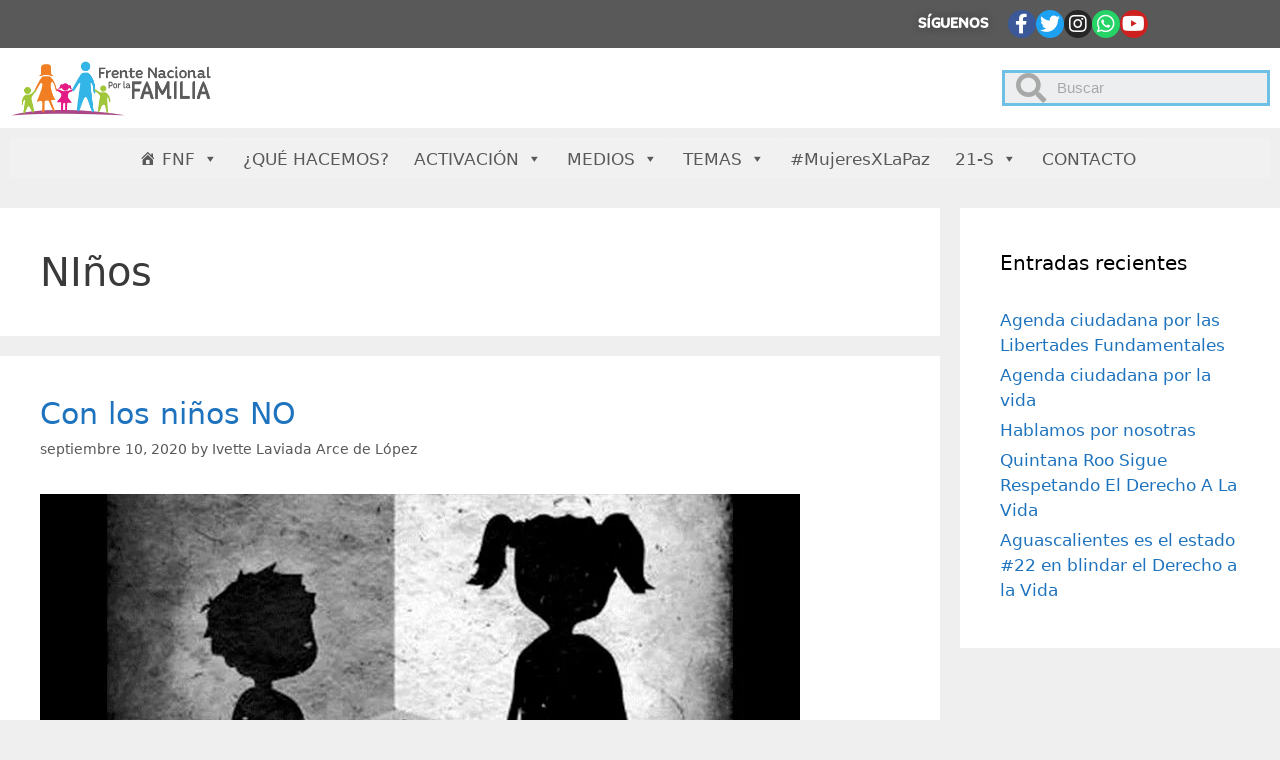

--- FILE ---
content_type: text/html; charset=UTF-8
request_url: https://frentenacional.mx/tag/ninos/
body_size: 36384
content:
<!DOCTYPE html><html lang="es-MX"><head><script data-no-optimize="1">var litespeed_docref=sessionStorage.getItem("litespeed_docref");litespeed_docref&&(Object.defineProperty(document,"referrer",{get:function(){return litespeed_docref}}),sessionStorage.removeItem("litespeed_docref"));</script> <meta charset="UTF-8"><link rel="profile" href="https://gmpg.org/xfn/11"><meta name='robots' content='index, follow, max-image-preview:large, max-snippet:-1, max-video-preview:-1' /><title>NIños Archivos -</title><link rel="canonical" href="https://frentenacional.mx/tag/ninos/" /><meta property="og:locale" content="es_MX" /><meta property="og:type" content="article" /><meta property="og:title" content="NIños Archivos -" /><meta property="og:url" content="https://frentenacional.mx/tag/ninos/" /><meta name="twitter:card" content="summary_large_image" /><meta name="twitter:site" content="@fnxfamilia" /> <script type="application/ld+json" class="yoast-schema-graph">{"@context":"https://schema.org","@graph":[{"@type":"CollectionPage","@id":"https://frentenacional.mx/tag/ninos/","url":"https://frentenacional.mx/tag/ninos/","name":"NIños Archivos -","isPartOf":{"@id":"https://frentenacional.mx/#website"},"primaryImageOfPage":{"@id":"https://frentenacional.mx/tag/ninos/#primaryimage"},"image":{"@id":"https://frentenacional.mx/tag/ninos/#primaryimage"},"thumbnailUrl":"https://frentenacional.mx/wp-content/uploads/2020/09/blog-ivette.jpg","breadcrumb":{"@id":"https://frentenacional.mx/tag/ninos/#breadcrumb"},"inLanguage":"es-MX"},{"@type":"ImageObject","inLanguage":"es-MX","@id":"https://frentenacional.mx/tag/ninos/#primaryimage","url":"https://frentenacional.mx/wp-content/uploads/2020/09/blog-ivette.jpg","contentUrl":"https://frentenacional.mx/wp-content/uploads/2020/09/blog-ivette.jpg","width":760,"height":430},{"@type":"BreadcrumbList","@id":"https://frentenacional.mx/tag/ninos/#breadcrumb","itemListElement":[{"@type":"ListItem","position":1,"name":"Inicio","item":"https://frentenacional.mx/"},{"@type":"ListItem","position":2,"name":"NIños"}]},{"@type":"WebSite","@id":"https://frentenacional.mx/#website","url":"https://frentenacional.mx/","name":"FRENTE NACIONAL POR LA FAMILIA","description":"","publisher":{"@id":"https://frentenacional.mx/#organization"},"potentialAction":[{"@type":"SearchAction","target":{"@type":"EntryPoint","urlTemplate":"https://frentenacional.mx/?s={search_term_string}"},"query-input":"required name=search_term_string"}],"inLanguage":"es-MX"},{"@type":"Organization","@id":"https://frentenacional.mx/#organization","name":"FRENTE NACIONAL POR LA FAMILIA","url":"https://frentenacional.mx/","logo":{"@type":"ImageObject","inLanguage":"es-MX","@id":"https://frentenacional.mx/#/schema/logo/image/","url":"https://frentenacional.mx/wp-content/uploads/2019/04/logoweb.png","contentUrl":"https://frentenacional.mx/wp-content/uploads/2019/04/logoweb.png","width":753,"height":454,"caption":"FRENTE NACIONAL POR LA FAMILIA"},"image":{"@id":"https://frentenacional.mx/#/schema/logo/image/"},"sameAs":["https://www.facebook.com/FrenteNacionalPorLaFamiliaOficial/","https://twitter.com/fnxfamilia","https://www.instagram.com/FNxFamilia/","https://www.youtube.com/channel/UCEW0P07ZTXFDmwnqdL0TKvw"]}]}</script> <link data-optimized="2" rel="stylesheet" href="https://frentenacional.mx/wp-content/litespeed/css/d8eede8e305bd5baf8f033c84c6bef97.css?ver=07d99" /><style id='global-styles-inline-css' type='text/css'>body{--wp--preset--color--black: #000000;--wp--preset--color--cyan-bluish-gray: #abb8c3;--wp--preset--color--white: #ffffff;--wp--preset--color--pale-pink: #f78da7;--wp--preset--color--vivid-red: #cf2e2e;--wp--preset--color--luminous-vivid-orange: #ff6900;--wp--preset--color--luminous-vivid-amber: #fcb900;--wp--preset--color--light-green-cyan: #7bdcb5;--wp--preset--color--vivid-green-cyan: #00d084;--wp--preset--color--pale-cyan-blue: #8ed1fc;--wp--preset--color--vivid-cyan-blue: #0693e3;--wp--preset--color--vivid-purple: #9b51e0;--wp--preset--gradient--vivid-cyan-blue-to-vivid-purple: linear-gradient(135deg,rgba(6,147,227,1) 0%,rgb(155,81,224) 100%);--wp--preset--gradient--light-green-cyan-to-vivid-green-cyan: linear-gradient(135deg,rgb(122,220,180) 0%,rgb(0,208,130) 100%);--wp--preset--gradient--luminous-vivid-amber-to-luminous-vivid-orange: linear-gradient(135deg,rgba(252,185,0,1) 0%,rgba(255,105,0,1) 100%);--wp--preset--gradient--luminous-vivid-orange-to-vivid-red: linear-gradient(135deg,rgba(255,105,0,1) 0%,rgb(207,46,46) 100%);--wp--preset--gradient--very-light-gray-to-cyan-bluish-gray: linear-gradient(135deg,rgb(238,238,238) 0%,rgb(169,184,195) 100%);--wp--preset--gradient--cool-to-warm-spectrum: linear-gradient(135deg,rgb(74,234,220) 0%,rgb(151,120,209) 20%,rgb(207,42,186) 40%,rgb(238,44,130) 60%,rgb(251,105,98) 80%,rgb(254,248,76) 100%);--wp--preset--gradient--blush-light-purple: linear-gradient(135deg,rgb(255,206,236) 0%,rgb(152,150,240) 100%);--wp--preset--gradient--blush-bordeaux: linear-gradient(135deg,rgb(254,205,165) 0%,rgb(254,45,45) 50%,rgb(107,0,62) 100%);--wp--preset--gradient--luminous-dusk: linear-gradient(135deg,rgb(255,203,112) 0%,rgb(199,81,192) 50%,rgb(65,88,208) 100%);--wp--preset--gradient--pale-ocean: linear-gradient(135deg,rgb(255,245,203) 0%,rgb(182,227,212) 50%,rgb(51,167,181) 100%);--wp--preset--gradient--electric-grass: linear-gradient(135deg,rgb(202,248,128) 0%,rgb(113,206,126) 100%);--wp--preset--gradient--midnight: linear-gradient(135deg,rgb(2,3,129) 0%,rgb(40,116,252) 100%);--wp--preset--duotone--dark-grayscale: url('#wp-duotone-dark-grayscale');--wp--preset--duotone--grayscale: url('#wp-duotone-grayscale');--wp--preset--duotone--purple-yellow: url('#wp-duotone-purple-yellow');--wp--preset--duotone--blue-red: url('#wp-duotone-blue-red');--wp--preset--duotone--midnight: url('#wp-duotone-midnight');--wp--preset--duotone--magenta-yellow: url('#wp-duotone-magenta-yellow');--wp--preset--duotone--purple-green: url('#wp-duotone-purple-green');--wp--preset--duotone--blue-orange: url('#wp-duotone-blue-orange');--wp--preset--font-size--small: 13px;--wp--preset--font-size--medium: 20px;--wp--preset--font-size--large: 36px;--wp--preset--font-size--x-large: 42px;--wp--preset--spacing--20: 0.44rem;--wp--preset--spacing--30: 0.67rem;--wp--preset--spacing--40: 1rem;--wp--preset--spacing--50: 1.5rem;--wp--preset--spacing--60: 2.25rem;--wp--preset--spacing--70: 3.38rem;--wp--preset--spacing--80: 5.06rem;--wp--preset--shadow--natural: 6px 6px 9px rgba(0, 0, 0, 0.2);--wp--preset--shadow--deep: 12px 12px 50px rgba(0, 0, 0, 0.4);--wp--preset--shadow--sharp: 6px 6px 0px rgba(0, 0, 0, 0.2);--wp--preset--shadow--outlined: 6px 6px 0px -3px rgba(255, 255, 255, 1), 6px 6px rgba(0, 0, 0, 1);--wp--preset--shadow--crisp: 6px 6px 0px rgba(0, 0, 0, 1);}:where(.is-layout-flex){gap: 0.5em;}body .is-layout-flow > .alignleft{float: left;margin-inline-start: 0;margin-inline-end: 2em;}body .is-layout-flow > .alignright{float: right;margin-inline-start: 2em;margin-inline-end: 0;}body .is-layout-flow > .aligncenter{margin-left: auto !important;margin-right: auto !important;}body .is-layout-constrained > .alignleft{float: left;margin-inline-start: 0;margin-inline-end: 2em;}body .is-layout-constrained > .alignright{float: right;margin-inline-start: 2em;margin-inline-end: 0;}body .is-layout-constrained > .aligncenter{margin-left: auto !important;margin-right: auto !important;}body .is-layout-constrained > :where(:not(.alignleft):not(.alignright):not(.alignfull)){max-width: var(--wp--style--global--content-size);margin-left: auto !important;margin-right: auto !important;}body .is-layout-constrained > .alignwide{max-width: var(--wp--style--global--wide-size);}body .is-layout-flex{display: flex;}body .is-layout-flex{flex-wrap: wrap;align-items: center;}body .is-layout-flex > *{margin: 0;}:where(.wp-block-columns.is-layout-flex){gap: 2em;}.has-black-color{color: var(--wp--preset--color--black) !important;}.has-cyan-bluish-gray-color{color: var(--wp--preset--color--cyan-bluish-gray) !important;}.has-white-color{color: var(--wp--preset--color--white) !important;}.has-pale-pink-color{color: var(--wp--preset--color--pale-pink) !important;}.has-vivid-red-color{color: var(--wp--preset--color--vivid-red) !important;}.has-luminous-vivid-orange-color{color: var(--wp--preset--color--luminous-vivid-orange) !important;}.has-luminous-vivid-amber-color{color: var(--wp--preset--color--luminous-vivid-amber) !important;}.has-light-green-cyan-color{color: var(--wp--preset--color--light-green-cyan) !important;}.has-vivid-green-cyan-color{color: var(--wp--preset--color--vivid-green-cyan) !important;}.has-pale-cyan-blue-color{color: var(--wp--preset--color--pale-cyan-blue) !important;}.has-vivid-cyan-blue-color{color: var(--wp--preset--color--vivid-cyan-blue) !important;}.has-vivid-purple-color{color: var(--wp--preset--color--vivid-purple) !important;}.has-black-background-color{background-color: var(--wp--preset--color--black) !important;}.has-cyan-bluish-gray-background-color{background-color: var(--wp--preset--color--cyan-bluish-gray) !important;}.has-white-background-color{background-color: var(--wp--preset--color--white) !important;}.has-pale-pink-background-color{background-color: var(--wp--preset--color--pale-pink) !important;}.has-vivid-red-background-color{background-color: var(--wp--preset--color--vivid-red) !important;}.has-luminous-vivid-orange-background-color{background-color: var(--wp--preset--color--luminous-vivid-orange) !important;}.has-luminous-vivid-amber-background-color{background-color: var(--wp--preset--color--luminous-vivid-amber) !important;}.has-light-green-cyan-background-color{background-color: var(--wp--preset--color--light-green-cyan) !important;}.has-vivid-green-cyan-background-color{background-color: var(--wp--preset--color--vivid-green-cyan) !important;}.has-pale-cyan-blue-background-color{background-color: var(--wp--preset--color--pale-cyan-blue) !important;}.has-vivid-cyan-blue-background-color{background-color: var(--wp--preset--color--vivid-cyan-blue) !important;}.has-vivid-purple-background-color{background-color: var(--wp--preset--color--vivid-purple) !important;}.has-black-border-color{border-color: var(--wp--preset--color--black) !important;}.has-cyan-bluish-gray-border-color{border-color: var(--wp--preset--color--cyan-bluish-gray) !important;}.has-white-border-color{border-color: var(--wp--preset--color--white) !important;}.has-pale-pink-border-color{border-color: var(--wp--preset--color--pale-pink) !important;}.has-vivid-red-border-color{border-color: var(--wp--preset--color--vivid-red) !important;}.has-luminous-vivid-orange-border-color{border-color: var(--wp--preset--color--luminous-vivid-orange) !important;}.has-luminous-vivid-amber-border-color{border-color: var(--wp--preset--color--luminous-vivid-amber) !important;}.has-light-green-cyan-border-color{border-color: var(--wp--preset--color--light-green-cyan) !important;}.has-vivid-green-cyan-border-color{border-color: var(--wp--preset--color--vivid-green-cyan) !important;}.has-pale-cyan-blue-border-color{border-color: var(--wp--preset--color--pale-cyan-blue) !important;}.has-vivid-cyan-blue-border-color{border-color: var(--wp--preset--color--vivid-cyan-blue) !important;}.has-vivid-purple-border-color{border-color: var(--wp--preset--color--vivid-purple) !important;}.has-vivid-cyan-blue-to-vivid-purple-gradient-background{background: var(--wp--preset--gradient--vivid-cyan-blue-to-vivid-purple) !important;}.has-light-green-cyan-to-vivid-green-cyan-gradient-background{background: var(--wp--preset--gradient--light-green-cyan-to-vivid-green-cyan) !important;}.has-luminous-vivid-amber-to-luminous-vivid-orange-gradient-background{background: var(--wp--preset--gradient--luminous-vivid-amber-to-luminous-vivid-orange) !important;}.has-luminous-vivid-orange-to-vivid-red-gradient-background{background: var(--wp--preset--gradient--luminous-vivid-orange-to-vivid-red) !important;}.has-very-light-gray-to-cyan-bluish-gray-gradient-background{background: var(--wp--preset--gradient--very-light-gray-to-cyan-bluish-gray) !important;}.has-cool-to-warm-spectrum-gradient-background{background: var(--wp--preset--gradient--cool-to-warm-spectrum) !important;}.has-blush-light-purple-gradient-background{background: var(--wp--preset--gradient--blush-light-purple) !important;}.has-blush-bordeaux-gradient-background{background: var(--wp--preset--gradient--blush-bordeaux) !important;}.has-luminous-dusk-gradient-background{background: var(--wp--preset--gradient--luminous-dusk) !important;}.has-pale-ocean-gradient-background{background: var(--wp--preset--gradient--pale-ocean) !important;}.has-electric-grass-gradient-background{background: var(--wp--preset--gradient--electric-grass) !important;}.has-midnight-gradient-background{background: var(--wp--preset--gradient--midnight) !important;}.has-small-font-size{font-size: var(--wp--preset--font-size--small) !important;}.has-medium-font-size{font-size: var(--wp--preset--font-size--medium) !important;}.has-large-font-size{font-size: var(--wp--preset--font-size--large) !important;}.has-x-large-font-size{font-size: var(--wp--preset--font-size--x-large) !important;}
.wp-block-navigation a:where(:not(.wp-element-button)){color: inherit;}
:where(.wp-block-columns.is-layout-flex){gap: 2em;}
.wp-block-pullquote{font-size: 1.5em;line-height: 1.6;}</style><style id='generate-style-inline-css' type='text/css'>body{background-color:#efefef;color:#3a3a3a;}a, a:visited{color:#1e73be;}a:hover, a:focus, a:active{color:#000000;}body .grid-container{max-width:2000px;}body, button, input, select, textarea{font-family:-apple-system, system-ui, BlinkMacSystemFont, "Segoe UI", Helvetica, Arial, sans-serif, "Apple Color Emoji", "Segoe UI Emoji", "Segoe UI Symbol";}.entry-content > [class*="wp-block-"]:not(:last-child){margin-bottom:1.5em;}.main-navigation .main-nav ul ul li a{font-size:14px;}@media (max-width:768px){.main-title{font-size:30px;}h1{font-size:30px;}h2{font-size:25px;}}.top-bar{background-color:#636363;color:#ffffff;}.top-bar a,.top-bar a:visited{color:#ffffff;}.top-bar a:hover{color:#303030;}.site-header{background-color:#ffffff;color:#3a3a3a;}.site-header a,.site-header a:visited{color:#3a3a3a;}.main-title a,.main-title a:hover,.main-title a:visited{color:#222222;}.site-description{color:#757575;}.main-navigation,.main-navigation ul ul{background-color:#222222;}.main-navigation .main-nav ul li a,.menu-toggle{color:#ffffff;}.main-navigation .main-nav ul li:hover > a,.main-navigation .main-nav ul li:focus > a, .main-navigation .main-nav ul li.sfHover > a{color:#ffffff;background-color:#3f3f3f;}button.menu-toggle:hover,button.menu-toggle:focus,.main-navigation .mobile-bar-items a,.main-navigation .mobile-bar-items a:hover,.main-navigation .mobile-bar-items a:focus{color:#ffffff;}.main-navigation .main-nav ul li[class*="current-menu-"] > a{color:#ffffff;background-color:#3f3f3f;}.main-navigation .main-nav ul li[class*="current-menu-"] > a:hover,.main-navigation .main-nav ul li[class*="current-menu-"].sfHover > a{color:#ffffff;background-color:#3f3f3f;}.navigation-search input[type="search"],.navigation-search input[type="search"]:active{color:#3f3f3f;background-color:#3f3f3f;}.navigation-search input[type="search"]:focus{color:#ffffff;background-color:#3f3f3f;}.main-navigation ul ul{background-color:#3f3f3f;}.main-navigation .main-nav ul ul li a{color:#ffffff;}.main-navigation .main-nav ul ul li:hover > a,.main-navigation .main-nav ul ul li:focus > a,.main-navigation .main-nav ul ul li.sfHover > a{color:#ffffff;background-color:#4f4f4f;}.main-navigation .main-nav ul ul li[class*="current-menu-"] > a{color:#ffffff;background-color:#4f4f4f;}.main-navigation .main-nav ul ul li[class*="current-menu-"] > a:hover,.main-navigation .main-nav ul ul li[class*="current-menu-"].sfHover > a{color:#ffffff;background-color:#4f4f4f;}.separate-containers .inside-article, .separate-containers .comments-area, .separate-containers .page-header, .one-container .container, .separate-containers .paging-navigation, .inside-page-header{background-color:#ffffff;}.entry-meta{color:#595959;}.entry-meta a,.entry-meta a:visited{color:#595959;}.entry-meta a:hover{color:#1e73be;}.sidebar .widget{background-color:#ffffff;}.sidebar .widget .widget-title{color:#000000;}.footer-widgets{background-color:#ffffff;}.footer-widgets .widget-title{color:#000000;}.site-info{color:#ffffff;background-color:#222222;}.site-info a,.site-info a:visited{color:#ffffff;}.site-info a:hover{color:#606060;}.footer-bar .widget_nav_menu .current-menu-item a{color:#606060;}input[type="text"],input[type="email"],input[type="url"],input[type="password"],input[type="search"],input[type="tel"],input[type="number"],textarea,select{color:#666666;background-color:#fafafa;border-color:#cccccc;}input[type="text"]:focus,input[type="email"]:focus,input[type="url"]:focus,input[type="password"]:focus,input[type="search"]:focus,input[type="tel"]:focus,input[type="number"]:focus,textarea:focus,select:focus{color:#666666;background-color:#ffffff;border-color:#bfbfbf;}button,html input[type="button"],input[type="reset"],input[type="submit"],a.button,a.button:visited,a.wp-block-button__link:not(.has-background){color:#ffffff;background-color:#666666;}button:hover,html input[type="button"]:hover,input[type="reset"]:hover,input[type="submit"]:hover,a.button:hover,button:focus,html input[type="button"]:focus,input[type="reset"]:focus,input[type="submit"]:focus,a.button:focus,a.wp-block-button__link:not(.has-background):active,a.wp-block-button__link:not(.has-background):focus,a.wp-block-button__link:not(.has-background):hover{color:#ffffff;background-color:#3f3f3f;}.generate-back-to-top,.generate-back-to-top:visited{background-color:rgba( 0,0,0,0.4 );color:#ffffff;}.generate-back-to-top:hover,.generate-back-to-top:focus{background-color:rgba( 0,0,0,0.6 );color:#ffffff;}.entry-content .alignwide, body:not(.no-sidebar) .entry-content .alignfull{margin-left:-40px;width:calc(100% + 80px);max-width:calc(100% + 80px);}.rtl .menu-item-has-children .dropdown-menu-toggle{padding-left:20px;}.rtl .main-navigation .main-nav ul li.menu-item-has-children > a{padding-right:20px;}@media (max-width:768px){.separate-containers .inside-article, .separate-containers .comments-area, .separate-containers .page-header, .separate-containers .paging-navigation, .one-container .site-content, .inside-page-header{padding:30px;}.entry-content .alignwide, body:not(.no-sidebar) .entry-content .alignfull{margin-left:-30px;width:calc(100% + 60px);max-width:calc(100% + 60px);}}.one-container .sidebar .widget{padding:0px;}/* End cached CSS */@media (max-width: 768px){.main-navigation .menu-toggle,.main-navigation .mobile-bar-items,.sidebar-nav-mobile:not(#sticky-placeholder){display:block;}.main-navigation ul,.gen-sidebar-nav{display:none;}[class*="nav-float-"] .site-header .inside-header > *{float:none;clear:both;}}@font-face {font-family: "GeneratePress";src:  url("https://frentenacional.mx/wp-content/themes/generatepress/fonts/generatepress.eot");src:  url("https://frentenacional.mx/wp-content/themes/generatepress/fonts/generatepress.eot#iefix") format("embedded-opentype"),  url("https://frentenacional.mx/wp-content/themes/generatepress/fonts/generatepress.woff2") format("woff2"),  url("https://frentenacional.mx/wp-content/themes/generatepress/fonts/generatepress.woff") format("woff"),  url("https://frentenacional.mx/wp-content/themes/generatepress/fonts/generatepress.ttf") format("truetype"),  url("https://frentenacional.mx/wp-content/themes/generatepress/fonts/generatepress.svg#GeneratePress") format("svg");font-weight: normal;font-style: normal;}</style> <script type="litespeed/javascript" data-src='https://frentenacional.mx/wp-includes/js/jquery/jquery.min.js' id='jquery-core-js'></script> <link rel="https://api.w.org/" href="https://frentenacional.mx/wp-json/" /><link rel="alternate" type="application/json" href="https://frentenacional.mx/wp-json/wp/v2/tags/69" /><meta name="generator" content="WordPress 6.2.8" /><meta name="viewport" content="width=device-width, initial-scale=1"><style type="text/css" id="wp-custom-css">/* CIRCULO F ELEMENTOR*/
.circuloF1 .elementor-column-wrap {
 width: 180px !important;
 height: 180px;
 border-radius: 50%;
 background-color: #e31b85;
 margin: 0 auto;
}

/* CIRCULO I ELEMENTOR*/
.circuloI1 .elementor-column-wrap {
 width: 180px !important;
 height: 180px;
 border-radius: 50%;
 background-color: #a1c73a;
 margin: 0 auto;
}

/* CIRCULO I ELEMENTOR*/
.circuloA1 .elementor-column-wrap {
 width: 180px !important;
 height: 180px;
 border-radius: 50%;
 background-color: #10a9e5;
 margin: 0 auto;
}

/* CIRCULO CENTRO ELEMENTOR*/
.circuloCentro1 .elementor-column-wrap {
 width: 220px !important;
 height: 220px;
 border-radius: 50%;
	border: 4px solid #595959;
 background-color: white;
 margin: 0 auto;
}

/* CIRCULO N1 ELEMENTOR*/
.circuloN1 .elementor-column-wrap {
 width: 180px !important;
 height: 180px;
 border-radius: 50%;
 background-color: #ff9900;
 margin: 0 auto;
}</style><style type="text/css">/** Mega Menu CSS: fs **/</style></head><body data-rsssl=1 class="archive tag tag-ninos tag-69 wp-embed-responsive ehf-header ehf-footer ehf-template-generatepress ehf-stylesheet-generatepress mega-menu-primary right-sidebar nav-below-header fluid-header separate-containers active-footer-widgets-3 header-aligned-left dropdown-hover elementor-default elementor-kit-7342" itemtype="https://schema.org/Blog" itemscope>
<svg xmlns="http://www.w3.org/2000/svg" viewBox="0 0 0 0" width="0" height="0" focusable="false" role="none" style="visibility: hidden; position: absolute; left: -9999px; overflow: hidden;" ><defs><filter id="wp-duotone-dark-grayscale"><feColorMatrix color-interpolation-filters="sRGB" type="matrix" values=" .299 .587 .114 0 0 .299 .587 .114 0 0 .299 .587 .114 0 0 .299 .587 .114 0 0 " /><feComponentTransfer color-interpolation-filters="sRGB" ><feFuncR type="table" tableValues="0 0.49803921568627" /><feFuncG type="table" tableValues="0 0.49803921568627" /><feFuncB type="table" tableValues="0 0.49803921568627" /><feFuncA type="table" tableValues="1 1" /></feComponentTransfer><feComposite in2="SourceGraphic" operator="in" /></filter></defs></svg><svg xmlns="http://www.w3.org/2000/svg" viewBox="0 0 0 0" width="0" height="0" focusable="false" role="none" style="visibility: hidden; position: absolute; left: -9999px; overflow: hidden;" ><defs><filter id="wp-duotone-grayscale"><feColorMatrix color-interpolation-filters="sRGB" type="matrix" values=" .299 .587 .114 0 0 .299 .587 .114 0 0 .299 .587 .114 0 0 .299 .587 .114 0 0 " /><feComponentTransfer color-interpolation-filters="sRGB" ><feFuncR type="table" tableValues="0 1" /><feFuncG type="table" tableValues="0 1" /><feFuncB type="table" tableValues="0 1" /><feFuncA type="table" tableValues="1 1" /></feComponentTransfer><feComposite in2="SourceGraphic" operator="in" /></filter></defs></svg><svg xmlns="http://www.w3.org/2000/svg" viewBox="0 0 0 0" width="0" height="0" focusable="false" role="none" style="visibility: hidden; position: absolute; left: -9999px; overflow: hidden;" ><defs><filter id="wp-duotone-purple-yellow"><feColorMatrix color-interpolation-filters="sRGB" type="matrix" values=" .299 .587 .114 0 0 .299 .587 .114 0 0 .299 .587 .114 0 0 .299 .587 .114 0 0 " /><feComponentTransfer color-interpolation-filters="sRGB" ><feFuncR type="table" tableValues="0.54901960784314 0.98823529411765" /><feFuncG type="table" tableValues="0 1" /><feFuncB type="table" tableValues="0.71764705882353 0.25490196078431" /><feFuncA type="table" tableValues="1 1" /></feComponentTransfer><feComposite in2="SourceGraphic" operator="in" /></filter></defs></svg><svg xmlns="http://www.w3.org/2000/svg" viewBox="0 0 0 0" width="0" height="0" focusable="false" role="none" style="visibility: hidden; position: absolute; left: -9999px; overflow: hidden;" ><defs><filter id="wp-duotone-blue-red"><feColorMatrix color-interpolation-filters="sRGB" type="matrix" values=" .299 .587 .114 0 0 .299 .587 .114 0 0 .299 .587 .114 0 0 .299 .587 .114 0 0 " /><feComponentTransfer color-interpolation-filters="sRGB" ><feFuncR type="table" tableValues="0 1" /><feFuncG type="table" tableValues="0 0.27843137254902" /><feFuncB type="table" tableValues="0.5921568627451 0.27843137254902" /><feFuncA type="table" tableValues="1 1" /></feComponentTransfer><feComposite in2="SourceGraphic" operator="in" /></filter></defs></svg><svg xmlns="http://www.w3.org/2000/svg" viewBox="0 0 0 0" width="0" height="0" focusable="false" role="none" style="visibility: hidden; position: absolute; left: -9999px; overflow: hidden;" ><defs><filter id="wp-duotone-midnight"><feColorMatrix color-interpolation-filters="sRGB" type="matrix" values=" .299 .587 .114 0 0 .299 .587 .114 0 0 .299 .587 .114 0 0 .299 .587 .114 0 0 " /><feComponentTransfer color-interpolation-filters="sRGB" ><feFuncR type="table" tableValues="0 0" /><feFuncG type="table" tableValues="0 0.64705882352941" /><feFuncB type="table" tableValues="0 1" /><feFuncA type="table" tableValues="1 1" /></feComponentTransfer><feComposite in2="SourceGraphic" operator="in" /></filter></defs></svg><svg xmlns="http://www.w3.org/2000/svg" viewBox="0 0 0 0" width="0" height="0" focusable="false" role="none" style="visibility: hidden; position: absolute; left: -9999px; overflow: hidden;" ><defs><filter id="wp-duotone-magenta-yellow"><feColorMatrix color-interpolation-filters="sRGB" type="matrix" values=" .299 .587 .114 0 0 .299 .587 .114 0 0 .299 .587 .114 0 0 .299 .587 .114 0 0 " /><feComponentTransfer color-interpolation-filters="sRGB" ><feFuncR type="table" tableValues="0.78039215686275 1" /><feFuncG type="table" tableValues="0 0.94901960784314" /><feFuncB type="table" tableValues="0.35294117647059 0.47058823529412" /><feFuncA type="table" tableValues="1 1" /></feComponentTransfer><feComposite in2="SourceGraphic" operator="in" /></filter></defs></svg><svg xmlns="http://www.w3.org/2000/svg" viewBox="0 0 0 0" width="0" height="0" focusable="false" role="none" style="visibility: hidden; position: absolute; left: -9999px; overflow: hidden;" ><defs><filter id="wp-duotone-purple-green"><feColorMatrix color-interpolation-filters="sRGB" type="matrix" values=" .299 .587 .114 0 0 .299 .587 .114 0 0 .299 .587 .114 0 0 .299 .587 .114 0 0 " /><feComponentTransfer color-interpolation-filters="sRGB" ><feFuncR type="table" tableValues="0.65098039215686 0.40392156862745" /><feFuncG type="table" tableValues="0 1" /><feFuncB type="table" tableValues="0.44705882352941 0.4" /><feFuncA type="table" tableValues="1 1" /></feComponentTransfer><feComposite in2="SourceGraphic" operator="in" /></filter></defs></svg><svg xmlns="http://www.w3.org/2000/svg" viewBox="0 0 0 0" width="0" height="0" focusable="false" role="none" style="visibility: hidden; position: absolute; left: -9999px; overflow: hidden;" ><defs><filter id="wp-duotone-blue-orange"><feColorMatrix color-interpolation-filters="sRGB" type="matrix" values=" .299 .587 .114 0 0 .299 .587 .114 0 0 .299 .587 .114 0 0 .299 .587 .114 0 0 " /><feComponentTransfer color-interpolation-filters="sRGB" ><feFuncR type="table" tableValues="0.098039215686275 1" /><feFuncG type="table" tableValues="0 0.66274509803922" /><feFuncB type="table" tableValues="0.84705882352941 0.41960784313725" /><feFuncA type="table" tableValues="1 1" /></feComponentTransfer><feComposite in2="SourceGraphic" operator="in" /></filter></defs></svg><a class="screen-reader-text skip-link" href="#content" title="Skip to content">Skip to content</a><header id="masthead" itemscope="itemscope" itemtype="https://schema.org/WPHeader"><p class="main-title bhf-hidden" itemprop="headline"><a href="https://frentenacional.mx" title="" rel="home"></a></p><div data-elementor-type="wp-post" data-elementor-id="80" class="elementor elementor-80" data-elementor-settings="[]"><div class="elementor-inner"><div class="elementor-section-wrap"><section class="elementor-section elementor-top-section elementor-element elementor-element-9cfb81f elementor-hidden-desktop elementor-hidden-phone elementor-section-boxed elementor-section-height-default elementor-section-height-default" data-id="9cfb81f" data-element_type="section" data-settings="{&quot;background_background&quot;:&quot;classic&quot;}"><div class="elementor-container elementor-column-gap-default"><div class="elementor-row"><div class="elementor-column elementor-col-50 elementor-top-column elementor-element elementor-element-0f33690" data-id="0f33690" data-element_type="column"><div class="elementor-column-wrap elementor-element-populated"><div class="elementor-widget-wrap"><div class="elementor-element elementor-element-425f287 elementor-shape-circle elementor-grid-0 elementor-widget elementor-widget-social-icons" data-id="425f287" data-element_type="widget" data-widget_type="social-icons.default"><div class="elementor-widget-container"><div class="elementor-social-icons-wrapper elementor-grid"><div class="elementor-grid-item">
<a class="elementor-icon elementor-social-icon elementor-social-icon-facebook elementor-animation-pop elementor-repeater-item-28eb005" href="https://www.facebook.com/FrenteNacionalPorLaFamiliaOficial/" target="_blank">
<span class="elementor-screen-only">Facebook</span>
<i class="fa fa-facebook"></i>
</a></div><div class="elementor-grid-item">
<a class="elementor-icon elementor-social-icon elementor-social-icon-twitter elementor-animation-pop elementor-repeater-item-5af53ac" href="https://twitter.com/fnxfamilia?lang=es" target="_blank">
<span class="elementor-screen-only">Twitter</span>
<i class="fa fa-twitter"></i>
</a></div><div class="elementor-grid-item">
<a class="elementor-icon elementor-social-icon elementor-social-icon-instagram elementor-animation-pop elementor-repeater-item-308e539" href="https://www.instagram.com/FNxFamilia/" target="_blank">
<span class="elementor-screen-only">Instagram</span>
<i class="fa fa-instagram"></i>
</a></div><div class="elementor-grid-item">
<a class="elementor-icon elementor-social-icon elementor-social-icon-whatsapp elementor-animation-pop elementor-repeater-item-d7b4e02" href="https://wa.me/5215614137387?text=%20Deseo%20recibir%20más%20Información." target="_blank">
<span class="elementor-screen-only">Whatsapp</span>
<i class="fa fa-whatsapp"></i>
</a></div><div class="elementor-grid-item">
<a class="elementor-icon elementor-social-icon elementor-social-icon-youtube elementor-animation-pop elementor-repeater-item-2ca3e37" href="https://www.youtube.com/channel/UCEW0P07ZTXFDmwnqdL0TKvw" target="_blank">
<span class="elementor-screen-only">Youtube</span>
<i class="fa fa-youtube"></i>
</a></div></div></div></div></div></div></div><div class="elementor-column elementor-col-50 elementor-top-column elementor-element elementor-element-9c70381" data-id="9c70381" data-element_type="column"><div class="elementor-column-wrap elementor-element-populated"><div class="elementor-widget-wrap"><div class="elementor-element elementor-element-36ef3ac elementor-widget elementor-widget-heading" data-id="36ef3ac" data-element_type="widget" data-widget_type="heading.default"><div class="elementor-widget-container"><h2 class="elementor-heading-title elementor-size-default">SÍGUENOS</h2></div></div></div></div></div></div></div></section><section class="elementor-section elementor-top-section elementor-element elementor-element-4d13812 elementor-section-content-middle elementor-hidden-tablet elementor-section-boxed elementor-section-height-default elementor-section-height-default" data-id="4d13812" data-element_type="section" data-settings="{&quot;background_background&quot;:&quot;classic&quot;}"><div class="elementor-container elementor-column-gap-default"><div class="elementor-row"><div class="elementor-column elementor-col-33 elementor-top-column elementor-element elementor-element-1085b19" data-id="1085b19" data-element_type="column"><div class="elementor-column-wrap"><div class="elementor-widget-wrap"></div></div></div><div class="elementor-column elementor-col-33 elementor-top-column elementor-element elementor-element-5bf8e39" data-id="5bf8e39" data-element_type="column" data-settings="{&quot;background_background&quot;:&quot;classic&quot;}"><div class="elementor-column-wrap elementor-element-populated"><div class="elementor-widget-wrap"><div class="elementor-element elementor-element-5800b96 elementor-widget elementor-widget-heading" data-id="5800b96" data-element_type="widget" data-widget_type="heading.default"><div class="elementor-widget-container"><h2 class="elementor-heading-title elementor-size-default">SÍGUENOS</h2></div></div></div></div></div><div class="elementor-column elementor-col-33 elementor-top-column elementor-element elementor-element-7be3b15" data-id="7be3b15" data-element_type="column"><div class="elementor-column-wrap elementor-element-populated"><div class="elementor-widget-wrap"><div class="elementor-element elementor-element-a1f1de8 elementor-shape-circle elementor-grid-0 elementor-widget elementor-widget-social-icons" data-id="a1f1de8" data-element_type="widget" data-widget_type="social-icons.default"><div class="elementor-widget-container"><div class="elementor-social-icons-wrapper elementor-grid"><div class="elementor-grid-item">
<a class="elementor-icon elementor-social-icon elementor-social-icon-facebook elementor-animation-pop elementor-repeater-item-28eb005" href="https://www.facebook.com/FrenteNacionalPorLaFamiliaOficial/" target="_blank">
<span class="elementor-screen-only">Facebook</span>
<i class="fa fa-facebook"></i>
</a></div><div class="elementor-grid-item">
<a class="elementor-icon elementor-social-icon elementor-social-icon-twitter elementor-animation-pop elementor-repeater-item-5af53ac" href="https://twitter.com/fnxfamilia?lang=es" target="_blank">
<span class="elementor-screen-only">Twitter</span>
<i class="fa fa-twitter"></i>
</a></div><div class="elementor-grid-item">
<a class="elementor-icon elementor-social-icon elementor-social-icon-instagram elementor-animation-pop elementor-repeater-item-308e539" href="https://www.instagram.com/FNxFamilia/" target="_blank">
<span class="elementor-screen-only">Instagram</span>
<i class="fa fa-instagram"></i>
</a></div><div class="elementor-grid-item">
<a class="elementor-icon elementor-social-icon elementor-social-icon-whatsapp elementor-animation-pop elementor-repeater-item-d7b4e02" href="https://wa.me/5215614137387?text=%20Deseo%20recibir%20más%20Información." target="_blank">
<span class="elementor-screen-only">Whatsapp</span>
<i class="fa fa-whatsapp"></i>
</a></div><div class="elementor-grid-item">
<a class="elementor-icon elementor-social-icon elementor-social-icon-youtube elementor-animation-pop elementor-repeater-item-2ca3e37" href="https://www.youtube.com/channel/UCEW0P07ZTXFDmwnqdL0TKvw" target="_blank">
<span class="elementor-screen-only">Youtube</span>
<i class="fa fa-youtube"></i>
</a></div></div></div></div></div></div></div></div></div></section><section class="elementor-section elementor-top-section elementor-element elementor-element-1973f6c elementor-hidden-desktop elementor-hidden-phone elementor-section-boxed elementor-section-height-default elementor-section-height-default" data-id="1973f6c" data-element_type="section"><div class="elementor-container elementor-column-gap-default"><div class="elementor-row"><div class="elementor-column elementor-col-33 elementor-top-column elementor-element elementor-element-8e3be64" data-id="8e3be64" data-element_type="column"><div class="elementor-column-wrap elementor-element-populated"><div class="elementor-widget-wrap"><div class="elementor-element elementor-element-3925181 elementor-widget elementor-widget-image" data-id="3925181" data-element_type="widget" data-widget_type="image.default"><div class="elementor-widget-container"><div class="elementor-image">
<a href="https://frentenacional.mx/">
<img data-lazyloaded="1" src="[data-uri]" width="800" height="236" data-src="https://frentenacional.mx/wp-content/uploads/2019/04/logoweb17.png" class="attachment-large size-large" alt="" decoding="async" loading="lazy" data-srcset="https://frentenacional.mx/wp-content/uploads/2019/04/logoweb17.png 800w, https://frentenacional.mx/wp-content/uploads/2019/04/logoweb17-300x89.png 300w, https://frentenacional.mx/wp-content/uploads/2019/04/logoweb17-768x227.png 768w" data-sizes="(max-width: 800px) 100vw, 800px" />								</a></div></div></div></div></div></div><div class="elementor-column elementor-col-33 elementor-top-column elementor-element elementor-element-59e3552" data-id="59e3552" data-element_type="column"><div class="elementor-column-wrap elementor-element-populated"><div class="elementor-widget-wrap"><div class="elementor-element elementor-element-e2edb1c elementor-headline--style-rotate elementor-widget elementor-widget-animated-headline" data-id="e2edb1c" data-element_type="widget" data-settings="{&quot;headline_style&quot;:&quot;rotate&quot;,&quot;animation_type&quot;:&quot;flip&quot;,&quot;rotating_text&quot;:&quot;LA FAMILIA\nLA VIDA\nEL MATRIMONIO\nLAS LIBERTADES&quot;}" data-widget_type="animated-headline.default"><div class="elementor-widget-container"><p class="elementor-headline elementor-headline-animation-type-flip">
<span class="elementor-headline-plain-text elementor-headline-text-wrapper">#Defendemos</span>
<span class="elementor-headline-dynamic-wrapper elementor-headline-text-wrapper"></span></p></div></div></div></div></div><div class="elementor-column elementor-col-33 elementor-top-column elementor-element elementor-element-26b551e" data-id="26b551e" data-element_type="column"><div class="elementor-column-wrap elementor-element-populated"><div class="elementor-widget-wrap"><div class="elementor-element elementor-element-140aa2d elementor-search-form--skin-minimal elementor-widget elementor-widget-search-form" data-id="140aa2d" data-element_type="widget" data-settings="{&quot;skin&quot;:&quot;minimal&quot;}" data-widget_type="search-form.default"><div class="elementor-widget-container"><form class="elementor-search-form" role="search" action="https://frentenacional.mx" method="get"><div class="elementor-search-form__container"><div class="elementor-search-form__icon">
<i class="fa fa-search" aria-hidden="true"></i>
<span class="elementor-screen-only">Search</span></div>
<input placeholder="Buscar" class="elementor-search-form__input" type="search" name="s" title="Search" value=""></div></form></div></div></div></div></div></div></div></section><section class="elementor-section elementor-top-section elementor-element elementor-element-302c7f2 elementor-hidden-tablet elementor-section-boxed elementor-section-height-default elementor-section-height-default" data-id="302c7f2" data-element_type="section" data-settings="{&quot;background_background&quot;:&quot;classic&quot;}"><div class="elementor-container elementor-column-gap-default"><div class="elementor-row"><div class="elementor-column elementor-col-25 elementor-top-column elementor-element elementor-element-9bfdfbb" data-id="9bfdfbb" data-element_type="column"><div class="elementor-column-wrap elementor-element-populated"><div class="elementor-widget-wrap"><div class="elementor-element elementor-element-be3a221 elementor-widget elementor-widget-image" data-id="be3a221" data-element_type="widget" data-widget_type="image.default"><div class="elementor-widget-container"><div class="elementor-image">
<a href="https://frentenacional.mx/">
<img data-lazyloaded="1" src="[data-uri]" width="800" height="236" data-src="https://frentenacional.mx/wp-content/uploads/2019/04/logoweb17.png" class="attachment-large size-large" alt="" decoding="async" loading="lazy" data-srcset="https://frentenacional.mx/wp-content/uploads/2019/04/logoweb17.png 800w, https://frentenacional.mx/wp-content/uploads/2019/04/logoweb17-300x89.png 300w, https://frentenacional.mx/wp-content/uploads/2019/04/logoweb17-768x227.png 768w" data-sizes="(max-width: 800px) 100vw, 800px" />								</a></div></div></div></div></div></div><nav class="elementor-column elementor-col-25 elementor-top-column elementor-element elementor-element-88eb1be elementor-invisible" data-id="88eb1be" data-element_type="column" data-settings="{&quot;animation&quot;:&quot;bounce&quot;}"><div class="elementor-column-wrap elementor-element-populated"><div class="elementor-widget-wrap"><div class="elementor-element elementor-element-3e10d9f elementor-headline--style-rotate elementor-widget elementor-widget-animated-headline" data-id="3e10d9f" data-element_type="widget" data-settings="{&quot;headline_style&quot;:&quot;rotate&quot;,&quot;animation_type&quot;:&quot;flip&quot;,&quot;rotating_text&quot;:&quot;LA FAMILIA\nLA VIDA\nEL MATRIMONIO\nLAS LIBERTADES&quot;}" data-widget_type="animated-headline.default"><div class="elementor-widget-container"><p class="elementor-headline elementor-headline-animation-type-flip">
<span class="elementor-headline-plain-text elementor-headline-text-wrapper">#Defendemos</span>
<span class="elementor-headline-dynamic-wrapper elementor-headline-text-wrapper"></span></p></div></div></div></div></nav><div class="elementor-column elementor-col-25 elementor-top-column elementor-element elementor-element-03c1fbc" data-id="03c1fbc" data-element_type="column"><div class="elementor-column-wrap elementor-element-populated"><div class="elementor-widget-wrap"></div></div></div><div class="elementor-column elementor-col-25 elementor-top-column elementor-element elementor-element-b0f1320" data-id="b0f1320" data-element_type="column"><div class="elementor-column-wrap elementor-element-populated"><div class="elementor-widget-wrap"><div class="elementor-element elementor-element-8d3d0e0 elementor-search-form--skin-minimal elementor-widget elementor-widget-search-form" data-id="8d3d0e0" data-element_type="widget" data-settings="{&quot;skin&quot;:&quot;minimal&quot;}" data-widget_type="search-form.default"><div class="elementor-widget-container"><form class="elementor-search-form" role="search" action="https://frentenacional.mx" method="get"><div class="elementor-search-form__container"><div class="elementor-search-form__icon">
<i class="fa fa-search" aria-hidden="true"></i>
<span class="elementor-screen-only">Search</span></div>
<input placeholder="Buscar" class="elementor-search-form__input" type="search" name="s" title="Search" value=""></div></form></div></div></div></div></div></div></div></section><section class="elementor-section elementor-top-section elementor-element elementor-element-ebce145 elementor-section-full_width elementor-section-height-default elementor-section-height-default" data-id="ebce145" data-element_type="section"><div class="elementor-container elementor-column-gap-default"><div class="elementor-row"><div class="elementor-column elementor-col-100 elementor-top-column elementor-element elementor-element-891979f" data-id="891979f" data-element_type="column"><div class="elementor-column-wrap elementor-element-populated"><div class="elementor-widget-wrap"><div class="elementor-element elementor-element-d0bb97d elementor-widget elementor-widget-shortcode" data-id="d0bb97d" data-element_type="widget" data-widget_type="shortcode.default"><div class="elementor-widget-container"><div class="elementor-shortcode"><div id="mega-menu-wrap-primary" class="mega-menu-wrap"><div class="mega-menu-toggle"><div class="mega-toggle-blocks-left"></div><div class="mega-toggle-blocks-center"></div><div class="mega-toggle-blocks-right"><div class='mega-toggle-block mega-menu-toggle-block mega-toggle-block-1' id='mega-toggle-block-1' tabindex='0'><span class='mega-toggle-label' role='button' aria-expanded='false'><span class='mega-toggle-label-closed'>MENU</span><span class='mega-toggle-label-open'>MENU</span></span></div></div></div><ul id="mega-menu-primary" class="mega-menu max-mega-menu mega-menu-horizontal mega-no-js" data-event="hover" data-effect="fade_up" data-effect-speed="200" data-effect-mobile="disabled" data-effect-speed-mobile="0" data-mobile-force-width="false" data-second-click="close" data-document-click="collapse" data-vertical-behaviour="accordion" data-breakpoint="600" data-unbind="true" data-mobile-state="collapse_all" data-hover-intent-timeout="300" data-hover-intent-interval="100"><li class='mega-menu-item mega-menu-item-type-custom mega-menu-item-object-custom mega-menu-item-has-children mega-align-bottom-left mega-menu-flyout mega-has-icon mega-icon-left mega-menu-item-90' id='mega-menu-item-90'><a class="dashicons-admin-home mega-menu-link" href="#" aria-haspopup="true" aria-expanded="false" tabindex="0">FNF<span class="mega-indicator"></span></a><ul class="mega-sub-menu"><li class='mega-menu-item mega-menu-item-type-post_type mega-menu-item-object-page mega-menu-item-666' id='mega-menu-item-666'><a class="mega-menu-link" href="https://frentenacional.mx/quienes-somos/">¿Quiénes Somos?</a></li><li class='mega-menu-item mega-menu-item-type-post_type mega-menu-item-object-page mega-menu-item-1183' id='mega-menu-item-1183'><a class="mega-menu-link" href="https://frentenacional.mx/nuestra-historia/">Nuestra Historia</a></li><li class='mega-menu-item mega-menu-item-type-post_type mega-menu-item-object-page mega-menu-item-1236' id='mega-menu-item-1236'><a class="mega-menu-link" href="https://frentenacional.mx/liderazgos/">Liderazgos</a></li></ul></li><li class='mega-menu-item mega-menu-item-type-post_type mega-menu-item-object-page mega-align-bottom-left mega-menu-flyout mega-menu-item-1815' id='mega-menu-item-1815'><a class="mega-menu-link" href="https://frentenacional.mx/que-hacemos/" tabindex="0">¿QUÉ HACEMOS?</a></li><li class='mega-menu-item mega-menu-item-type-custom mega-menu-item-object-custom mega-menu-item-has-children mega-align-bottom-left mega-menu-flyout mega-menu-item-107' id='mega-menu-item-107'><a class="mega-menu-link" href="#" aria-haspopup="true" aria-expanded="false" tabindex="0">ACTIVACIÓN<span class="mega-indicator"></span></a><ul class="mega-sub-menu"><li class='mega-menu-item mega-menu-item-type-custom mega-menu-item-object-custom mega-menu-item-109' id='mega-menu-item-109'><a class="mega-menu-link" href="https://frentenacional.mx/que-hacemos/#informarmenu">Infórmate</a></li><li class='mega-menu-item mega-menu-item-type-custom mega-menu-item-object-custom mega-menu-item-110' id='mega-menu-item-110'><a class="mega-menu-link" href="https://frentenacional.mx/que-hacemos/#formarmenu">Capacítate</a></li><li class='mega-menu-item mega-menu-item-type-custom mega-menu-item-object-custom mega-menu-item-1850' id='mega-menu-item-1850'><a class="mega-menu-link" href="https://frentenacional.mx/que-hacemos/#activarmenu">Actívate en el FNF</a></li></ul></li><li class='mega-menu-item mega-menu-item-type-custom mega-menu-item-object-custom mega-menu-item-has-children mega-align-bottom-left mega-menu-flyout mega-menu-item-117' id='mega-menu-item-117'><a class="mega-menu-link" href="#" aria-haspopup="true" aria-expanded="false" tabindex="0">MEDIOS<span class="mega-indicator"></span></a><ul class="mega-sub-menu"><li class='mega-menu-item mega-menu-item-type-post_type mega-menu-item-object-page mega-menu-item-2133' id='mega-menu-item-2133'><a class="mega-menu-link" href="https://frentenacional.mx/fnf-en-los-medios/">FNF en los medios</a></li><li class='mega-menu-item mega-menu-item-type-post_type mega-menu-item-object-page mega-menu-item-1025' id='mega-menu-item-1025'><a class="mega-menu-link" href="https://frentenacional.mx/comunicados-de-prensa/">Comunicados de prensa</a></li><li class='mega-menu-item mega-menu-item-type-post_type mega-menu-item-object-page mega-menu-item-5030' id='mega-menu-item-5030'><a class="mega-menu-link" href="https://frentenacional.mx/informe-vida-familia-libertades-mexico-2019/">Informe Vida-Familia-Libertades México 2019</a></li><li class='mega-menu-item mega-menu-item-type-post_type mega-menu-item-object-page mega-menu-item-9212' id='mega-menu-item-9212'><a class="mega-menu-link" href="https://frentenacional.mx/revista-cultura-de-la-vida/">Revista Cultura de la Vida</a></li><li class='mega-menu-item mega-menu-item-type-post_type mega-menu-item-object-page mega-menu-item-2668' id='mega-menu-item-2668'><a class="mega-menu-link" href="https://frentenacional.mx/blog/">Blog</a></li></ul></li><li class='mega-menu-item mega-menu-item-type-custom mega-menu-item-object-custom mega-menu-item-has-children mega-align-bottom-left mega-menu-flyout mega-menu-item-2189' id='mega-menu-item-2189'><a class="mega-menu-link" href="#" aria-haspopup="true" aria-expanded="false" tabindex="0">TEMAS<span class="mega-indicator"></span></a><ul class="mega-sub-menu"><li class='mega-menu-item mega-menu-item-type-post_type mega-menu-item-object-page mega-menu-item-2190' id='mega-menu-item-2190'><a class="mega-menu-link" href="https://frentenacional.mx/vida/">Vida</a></li><li class='mega-menu-item mega-menu-item-type-post_type mega-menu-item-object-page mega-menu-item-2191' id='mega-menu-item-2191'><a class="mega-menu-link" href="https://frentenacional.mx/el-matrimonio-natural/">El Matrimonio Natural</a></li><li class='mega-menu-item mega-menu-item-type-post_type mega-menu-item-object-page mega-menu-item-2192' id='mega-menu-item-2192'><a class="mega-menu-link" href="https://frentenacional.mx/la-educacion-de-los-hijos-derecho-y-deber-de-sus-padres/">La Educación de los Hijos</a></li><li class='mega-menu-item mega-menu-item-type-post_type mega-menu-item-object-page mega-menu-item-2193' id='mega-menu-item-2193'><a class="mega-menu-link" href="https://frentenacional.mx/la-familia-natural/">La Familia Natural</a></li><li class='mega-menu-item mega-menu-item-type-post_type mega-menu-item-object-page mega-menu-item-2194' id='mega-menu-item-2194'><a class="mega-menu-link" href="https://frentenacional.mx/libertades-fundamentales/">Libertades Fundamentales</a></li></ul></li><li class='mega-menu-item mega-menu-item-type-post_type mega-menu-item-object-page mega-align-bottom-left mega-menu-flyout mega-menu-item-6368' id='mega-menu-item-6368'><a class="mega-menu-link" href="https://frentenacional.mx/mujeresxlapaz/" tabindex="0">#MujeresXLaPaz</a></li><li class='mega-menu-item mega-menu-item-type-post_type mega-menu-item-object-page mega-menu-item-has-children mega-align-bottom-left mega-menu-flyout mega-menu-item-3550' id='mega-menu-item-3550'><a class="mega-menu-link" href="https://frentenacional.mx/21-s/" aria-haspopup="true" aria-expanded="false" tabindex="0">21-S<span class="mega-indicator"></span></a><ul class="mega-sub-menu"><li class='mega-menu-item mega-menu-item-type-post_type mega-menu-item-object-page mega-menu-item-3683' id='mega-menu-item-3683'><a class="mega-menu-link" href="https://frentenacional.mx/galeria-marchas/">Galería / Marchas</a></li></ul></li><li class='mega-menu-item mega-menu-item-type-post_type mega-menu-item-object-page mega-align-bottom-left mega-menu-flyout mega-menu-item-1591' id='mega-menu-item-1591'><a class="mega-menu-link" href="https://frentenacional.mx/contacto/" tabindex="0">CONTACTO</a></li></ul></div></div></div></div></div></div></div></div></div></section></div></div></div></header><div id="page" class="hfeed site grid-container container grid-parent"><div id="content" class="site-content"><div id="primary" class="content-area grid-parent mobile-grid-100 grid-75 tablet-grid-75"><main id="main" class="site-main"><header class="page-header"><h1 class="page-title">
NIños</h1></header><article id="post-7327" class="post-7327 post type-post status-publish format-standard has-post-thumbnail hentry category-blog tag-conlosninosno tag-infancia-trans tag-ninos" itemtype="https://schema.org/CreativeWork" itemscope><div class="inside-article"><header class="entry-header"><h2 class="entry-title" itemprop="headline"><a href="https://frentenacional.mx/con-los-ninos-no/" rel="bookmark">Con los niños NO</a></h2><div class="entry-meta">
<span class="posted-on"><a href="https://frentenacional.mx/con-los-ninos-no/" title="2:33 pm" rel="bookmark"><time class="updated" datetime="2020-09-10T14:47:28-05:00" itemprop="dateModified">septiembre 10, 2020</time><time class="entry-date published" datetime="2020-09-10T14:33:19-05:00" itemprop="datePublished">septiembre 10, 2020</time></a></span> <span class="byline"><span class="author vcard" itemprop="author" itemtype="https://schema.org/Person" itemscope>by <a class="url fn n" href="https://frentenacional.mx/author/ivettelaviada/" title="View all posts by Ivette Laviada Arce de López" rel="author" itemprop="url"><span class="author-name" itemprop="name">Ivette Laviada Arce de López</span></a></span></span></div></header><div class="post-image">
<a href="https://frentenacional.mx/con-los-ninos-no/">
<img data-lazyloaded="1" src="[data-uri]" width="760" height="430" data-src="https://frentenacional.mx/wp-content/uploads/2020/09/blog-ivette.jpg" class="attachment-full size-full wp-post-image" alt="" decoding="async" itemprop="image" data-srcset="https://frentenacional.mx/wp-content/uploads/2020/09/blog-ivette.jpg 760w, https://frentenacional.mx/wp-content/uploads/2020/09/blog-ivette-300x170.jpg 300w" data-sizes="(max-width: 760px) 100vw, 760px" />
</a></div><div class="entry-summary" itemprop="text"><p>Hace unos días nos enteramos que en la Ciudad de México se presentará un Consejo con diversas instancias del gobierno de la Ciudad para que las familias en donde tengan un menor que desee una reasignación de sexo genérica puedan acceder a hacerlo sin necesidad de acudir a instancias jurisdiccionales, esto mismo lo dijo Claudia &#8230; <a title="Con los niños NO" class="read-more" href="https://frentenacional.mx/con-los-ninos-no/">Read more<span class="screen-reader-text">Con los niños NO</span></a></p></div><footer class="entry-meta">
<span class="cat-links"><span class="screen-reader-text">Categories </span><a href="https://frentenacional.mx/category/blog/" rel="category tag">Blog</a></span> <span class="tags-links"><span class="screen-reader-text">Tags </span><a href="https://frentenacional.mx/tag/conlosninosno/" rel="tag">#ConLosNiñosNo</a>, <a href="https://frentenacional.mx/tag/infancia-trans/" rel="tag">Infancia Trans</a>, <a href="https://frentenacional.mx/tag/ninos/" rel="tag">NIños</a></span></footer></div></article></main></div><div id="right-sidebar" class="widget-area grid-25 tablet-grid-25 grid-parent sidebar" itemtype="https://schema.org/WPSideBar" itemscope><div class="inside-right-sidebar"><aside id="recent-posts-3" class="widget inner-padding widget_recent_entries"><h2 class="widget-title">Entradas recientes</h2><ul><li>
<a href="https://frentenacional.mx/agenda-ciudadana-por-las-libertades-fundamentales/">Agenda ciudadana por las Libertades Fundamentales</a></li><li>
<a href="https://frentenacional.mx/agenda-ciudadana-por-la-vida/">Agenda ciudadana por la vida</a></li><li>
<a href="https://frentenacional.mx/hablamos-por-nosotras/">Hablamos por nosotras</a></li><li>
<a href="https://frentenacional.mx/quintana-roo-sigue-respetando-el-derecho-a-la-vida/">Quintana Roo Sigue Respetando El Derecho A La Vida</a></li><li>
<a href="https://frentenacional.mx/aguascalientes-es-el-estado-22-en-blindar-el-derecho-a-la-vida/">Aguascalientes es el estado #22 en blindar el Derecho a la Vida</a></li></ul></aside></div></div></div></div><div class="site-footer"><footer itemtype="https://schema.org/WPFooter" itemscope="itemscope" id="colophon" role="contentinfo"><div class='footer-width-fixer'><div data-elementor-type="wp-post" data-elementor-id="243" class="elementor elementor-243" data-elementor-settings="[]"><div class="elementor-inner"><div class="elementor-section-wrap"><section class="elementor-section elementor-top-section elementor-element elementor-element-7bb494b elementor-hidden-tablet elementor-section-boxed elementor-section-height-default elementor-section-height-default" data-id="7bb494b" data-element_type="section" data-settings="{&quot;background_background&quot;:&quot;classic&quot;}"><div class="elementor-container elementor-column-gap-default"><div class="elementor-row"><div class="elementor-column elementor-col-25 elementor-top-column elementor-element elementor-element-1454169" data-id="1454169" data-element_type="column"><div class="elementor-column-wrap elementor-element-populated"><div class="elementor-widget-wrap"><div class="elementor-element elementor-element-c9fbec4 elementor-widget elementor-widget-spacer" data-id="c9fbec4" data-element_type="widget" data-widget_type="spacer.default"><div class="elementor-widget-container"><div class="elementor-spacer"><div class="elementor-spacer-inner"></div></div></div></div><div class="elementor-element elementor-element-3025278 elementor-widget elementor-widget-image" data-id="3025278" data-element_type="widget" data-widget_type="image.default"><div class="elementor-widget-container"><div class="elementor-image">
<img data-lazyloaded="1" src="[data-uri]" width="787" height="212" data-src="https://frentenacional.mx/wp-content/uploads/2019/04/LOGO-BLANCO.png" class="attachment-large size-large" alt="" decoding="async" loading="lazy" data-srcset="https://frentenacional.mx/wp-content/uploads/2019/04/LOGO-BLANCO.png 787w, https://frentenacional.mx/wp-content/uploads/2019/04/LOGO-BLANCO-300x81.png 300w, https://frentenacional.mx/wp-content/uploads/2019/04/LOGO-BLANCO-768x207.png 768w" data-sizes="(max-width: 787px) 100vw, 787px" /></div></div></div></div></div></div><div class="elementor-column elementor-col-25 elementor-top-column elementor-element elementor-element-108f8b7" data-id="108f8b7" data-element_type="column"><div class="elementor-column-wrap"><div class="elementor-widget-wrap"></div></div></div><div class="elementor-column elementor-col-25 elementor-top-column elementor-element elementor-element-7f9f7d1" data-id="7f9f7d1" data-element_type="column"><div class="elementor-column-wrap elementor-element-populated"><div class="elementor-widget-wrap"><div class="elementor-element elementor-element-0006c52 elementor-align-right elementor-widget elementor-widget-button" data-id="0006c52" data-element_type="widget" data-widget_type="button.default"><div class="elementor-widget-container"><div class="elementor-button-wrapper">
<a href="#elementor-action%3Aaction%3Dpopup%3Aopen%26settings%3DeyJpZCI6IjI2MDciLCJ0b2dnbGUiOmZhbHNlfQ%3D%3D" class="elementor-button-link elementor-button elementor-size-sm" role="button">
<span class="elementor-button-content-wrapper">
<span class="elementor-button-text">Aviso de Privacidad</span>
</span>
</a></div></div></div><div class="elementor-element elementor-element-bdfeef3 elementor-align-right elementor-widget elementor-widget-button" data-id="bdfeef3" data-element_type="widget" data-widget_type="button.default"><div class="elementor-widget-container"><div class="elementor-button-wrapper">
<a href="#" class="elementor-button-link elementor-button elementor-size-sm" role="button">
<span class="elementor-button-content-wrapper">
<span class="elementor-button-text">Preguntas Frecuentes</span>
</span>
</a></div></div></div></div></div></div><div class="elementor-column elementor-col-25 elementor-top-column elementor-element elementor-element-bab4278" data-id="bab4278" data-element_type="column"><div class="elementor-column-wrap elementor-element-populated"><div class="elementor-widget-wrap"><div class="elementor-element elementor-element-bd7e65d elementor-align-right elementor-mobile-align-center elementor-widget elementor-widget-button" data-id="bd7e65d" data-element_type="widget" data-widget_type="button.default"><div class="elementor-widget-container"><div class="elementor-button-wrapper">
<a href="http://activate.frentenacional.mx/" target="_blank" class="elementor-button-link elementor-button elementor-size-sm" role="button">
<span class="elementor-button-content-wrapper">
<span class="elementor-button-text">¡ACTÍVATE AHORA!</span>
</span>
</a></div></div></div><div class="elementor-element elementor-element-2e946ed elementor-shape-circle elementor-grid-0 elementor-widget elementor-widget-social-icons" data-id="2e946ed" data-element_type="widget" data-widget_type="social-icons.default"><div class="elementor-widget-container"><div class="elementor-social-icons-wrapper elementor-grid"><div class="elementor-grid-item">
<a class="elementor-icon elementor-social-icon elementor-social-icon-facebook elementor-animation-pop elementor-repeater-item-28eb005" href="https://www.facebook.com/FrenteNacionalPorLaFamiliaOficial/" target="_blank">
<span class="elementor-screen-only">Facebook</span>
<i class="fa fa-facebook"></i>
</a></div><div class="elementor-grid-item">
<a class="elementor-icon elementor-social-icon elementor-social-icon-twitter elementor-animation-pop elementor-repeater-item-5af53ac" href="https://twitter.com/fnxfamilia?lang=es" target="_blank">
<span class="elementor-screen-only">Twitter</span>
<i class="fa fa-twitter"></i>
</a></div><div class="elementor-grid-item">
<a class="elementor-icon elementor-social-icon elementor-social-icon-instagram elementor-animation-pop elementor-repeater-item-308e539" href="https://www.instagram.com/FNxFamilia/" target="_blank">
<span class="elementor-screen-only">Instagram</span>
<i class="fa fa-instagram"></i>
</a></div><div class="elementor-grid-item">
<a class="elementor-icon elementor-social-icon elementor-social-icon-whatsapp elementor-animation-pop elementor-repeater-item-d7b4e02" href="https://api.whatsapp.com/send?phone=5215614137387&#038;text=%20Deseo%20recibir%20m%C3%A1s%20Informaci%C3%B3n.&#038;source=&#038;data=" target="_blank">
<span class="elementor-screen-only">Whatsapp</span>
<i class="fa fa-whatsapp"></i>
</a></div><div class="elementor-grid-item">
<a class="elementor-icon elementor-social-icon elementor-social-icon-youtube elementor-animation-pop elementor-repeater-item-2ca3e37" href="https://www.youtube.com/channel/UCEW0P07ZTXFDmwnqdL0TKvw" target="_blank">
<span class="elementor-screen-only">Youtube</span>
<i class="fa fa-youtube"></i>
</a></div></div></div></div><div class="elementor-element elementor-element-1573c2d elementor-widget elementor-widget-text-editor" data-id="1573c2d" data-element_type="widget" data-widget_type="text-editor.default"><div class="elementor-widget-container"><div class="elementor-text-editor elementor-clearfix"><p style="text-align: center;"><span style="color: #ffffff; font-size: 10pt;"><a style="color: #ffffff;" href="https://frentenacional.mx/contacto/">AVISO LEGAL</a> | <a style="color: #ffffff;" href="https://frentenacional.mx/contacto/">CONTACTO</a></span></p></div></div></div></div></div></div></div></div></section><section class="elementor-section elementor-top-section elementor-element elementor-element-f56d7a3 elementor-hidden-desktop elementor-hidden-phone elementor-section-boxed elementor-section-height-default elementor-section-height-default" data-id="f56d7a3" data-element_type="section" data-settings="{&quot;background_background&quot;:&quot;classic&quot;}"><div class="elementor-container elementor-column-gap-default"><div class="elementor-row"><div class="elementor-column elementor-col-33 elementor-top-column elementor-element elementor-element-55c013b" data-id="55c013b" data-element_type="column"><div class="elementor-column-wrap elementor-element-populated"><div class="elementor-widget-wrap"><div class="elementor-element elementor-element-a6b8860 elementor-widget elementor-widget-spacer" data-id="a6b8860" data-element_type="widget" data-widget_type="spacer.default"><div class="elementor-widget-container"><div class="elementor-spacer"><div class="elementor-spacer-inner"></div></div></div></div><div class="elementor-element elementor-element-2c3f8fb elementor-widget elementor-widget-image" data-id="2c3f8fb" data-element_type="widget" data-widget_type="image.default"><div class="elementor-widget-container"><div class="elementor-image">
<img data-lazyloaded="1" src="[data-uri]" width="787" height="212" data-src="https://frentenacional.mx/wp-content/uploads/2019/04/LOGO-BLANCO.png" class="attachment-large size-large" alt="" decoding="async" loading="lazy" data-srcset="https://frentenacional.mx/wp-content/uploads/2019/04/LOGO-BLANCO.png 787w, https://frentenacional.mx/wp-content/uploads/2019/04/LOGO-BLANCO-300x81.png 300w, https://frentenacional.mx/wp-content/uploads/2019/04/LOGO-BLANCO-768x207.png 768w" data-sizes="(max-width: 787px) 100vw, 787px" /></div></div></div></div></div></div><div class="elementor-column elementor-col-33 elementor-top-column elementor-element elementor-element-e731115" data-id="e731115" data-element_type="column"><div class="elementor-column-wrap elementor-element-populated"><div class="elementor-widget-wrap"><div class="elementor-element elementor-element-c4b6128 elementor-align-right elementor-widget elementor-widget-button" data-id="c4b6128" data-element_type="widget" data-widget_type="button.default"><div class="elementor-widget-container"><div class="elementor-button-wrapper">
<a href="#elementor-action%3Aaction%3Dpopup%3Aopen%26settings%3DeyJpZCI6IjI2MDciLCJ0b2dnbGUiOmZhbHNlfQ%3D%3D" class="elementor-button-link elementor-button elementor-size-sm" role="button">
<span class="elementor-button-content-wrapper">
<span class="elementor-button-text">Aviso de Privacidad</span>
</span>
</a></div></div></div><div class="elementor-element elementor-element-c22cdd5 elementor-align-right elementor-widget elementor-widget-button" data-id="c22cdd5" data-element_type="widget" data-widget_type="button.default"><div class="elementor-widget-container"><div class="elementor-button-wrapper">
<a href="#" class="elementor-button-link elementor-button elementor-size-sm" role="button">
<span class="elementor-button-content-wrapper">
<span class="elementor-button-text">Preguntas Frecuentes</span>
</span>
</a></div></div></div><div class="elementor-element elementor-element-a894800 elementor-widget elementor-widget-text-editor" data-id="a894800" data-element_type="widget" data-widget_type="text-editor.default"><div class="elementor-widget-container"><div class="elementor-text-editor elementor-clearfix"><p style="text-align: center;"><span style="color: #ffffff; font-size: 10pt;"><a style="color: #ffffff;" href="#">AVISO LEGAL</a> | <a style="color: #ffffff;" href="https://frentenacional.mx/contacto/">CONTACTO</a></span></p></div></div></div></div></div></div><div class="elementor-column elementor-col-33 elementor-top-column elementor-element elementor-element-343882c" data-id="343882c" data-element_type="column"><div class="elementor-column-wrap elementor-element-populated"><div class="elementor-widget-wrap"><div class="elementor-element elementor-element-5b2ae7b elementor-align-right elementor-mobile-align-center elementor-widget elementor-widget-button" data-id="5b2ae7b" data-element_type="widget" data-widget_type="button.default"><div class="elementor-widget-container"><div class="elementor-button-wrapper">
<a href="http://activate.frentenacional.mx/" target="_blank" class="elementor-button-link elementor-button elementor-size-sm" role="button">
<span class="elementor-button-content-wrapper">
<span class="elementor-button-text">¡ACTÍVATE AHORA!</span>
</span>
</a></div></div></div><div class="elementor-element elementor-element-f2592d3 elementor-shape-circle elementor-grid-0 elementor-widget elementor-widget-social-icons" data-id="f2592d3" data-element_type="widget" data-widget_type="social-icons.default"><div class="elementor-widget-container"><div class="elementor-social-icons-wrapper elementor-grid"><div class="elementor-grid-item">
<a class="elementor-icon elementor-social-icon elementor-social-icon-facebook elementor-animation-pop elementor-repeater-item-28eb005" href="https://www.facebook.com/FrenteNacionalPorLaFamiliaOficial/" target="_blank">
<span class="elementor-screen-only">Facebook</span>
<i class="fa fa-facebook"></i>
</a></div><div class="elementor-grid-item">
<a class="elementor-icon elementor-social-icon elementor-social-icon-twitter elementor-animation-pop elementor-repeater-item-5af53ac" href="https://twitter.com/fnxfamilia?lang=es" target="_blank">
<span class="elementor-screen-only">Twitter</span>
<i class="fa fa-twitter"></i>
</a></div><div class="elementor-grid-item">
<a class="elementor-icon elementor-social-icon elementor-social-icon-instagram elementor-animation-pop elementor-repeater-item-308e539" href="https://www.instagram.com/FNxFamilia/" target="_blank">
<span class="elementor-screen-only">Instagram</span>
<i class="fa fa-instagram"></i>
</a></div><div class="elementor-grid-item">
<a class="elementor-icon elementor-social-icon elementor-social-icon-whatsapp elementor-animation-pop elementor-repeater-item-d7b4e02" href="https://api.whatsapp.com/send?phone=5215614137387&#038;text=%20Deseo%20recibir%20m%C3%A1s%20Informaci%C3%B3n.&#038;source=&#038;data=" target="_blank">
<span class="elementor-screen-only">Whatsapp</span>
<i class="fa fa-whatsapp"></i>
</a></div><div class="elementor-grid-item">
<a class="elementor-icon elementor-social-icon elementor-social-icon-youtube elementor-animation-pop elementor-repeater-item-2ca3e37" href="https://www.youtube.com/channel/UCEW0P07ZTXFDmwnqdL0TKvw" target="_blank">
<span class="elementor-screen-only">Youtube</span>
<i class="fa fa-youtube"></i>
</a></div></div></div></div></div></div></div></div></div></section><section class="elementor-section elementor-top-section elementor-element elementor-element-9154291 elementor-section-boxed elementor-section-height-default elementor-section-height-default" data-id="9154291" data-element_type="section" data-settings="{&quot;background_background&quot;:&quot;classic&quot;}"><div class="elementor-container elementor-column-gap-default"><div class="elementor-row"><div class="elementor-column elementor-col-100 elementor-top-column elementor-element elementor-element-780c308" data-id="780c308" data-element_type="column"><div class="elementor-column-wrap elementor-element-populated"><div class="elementor-widget-wrap"><div class="elementor-element elementor-element-75e7639 elementor-widget elementor-widget-heading" data-id="75e7639" data-element_type="widget" data-widget_type="heading.default"><div class="elementor-widget-container"><h4 class="elementor-heading-title elementor-size-default"> Copyright © 2019 Frente Nacional por la Familia</h4></div></div></div></div></div></div></div></section></div></div></div></div></footer></div> <script type="litespeed/javascript">var hasJetBlogPlaylist=0</script> <script type="litespeed/javascript">function loadScript(a){var b=document.getElementsByTagName("head")[0],c=document.createElement("script");c.type="text/javascript",c.src="https://tracker.metricool.com/app/resources/be.js",c.onreadystatechange=a,c.onload=a,b.appendChild(c)}loadScript(function(){beTracker.t({hash:'9858263e0338fb1786d15cd288b8faca'})})</script> <div data-elementor-type="popup" data-elementor-id="2607" class="elementor elementor-2607 elementor-location-popup" data-elementor-settings="{&quot;timing&quot;:[]}"><div class="elementor-section-wrap"><section class="elementor-section elementor-top-section elementor-element elementor-element-0d05bef elementor-section-boxed elementor-section-height-default elementor-section-height-default" data-id="0d05bef" data-element_type="section"><div class="elementor-container elementor-column-gap-default"><div class="elementor-row"><div class="elementor-column elementor-col-100 elementor-top-column elementor-element elementor-element-e5cf55d" data-id="e5cf55d" data-element_type="column"><div class="elementor-column-wrap elementor-element-populated"><div class="elementor-widget-wrap"><div class="elementor-element elementor-element-9105a6d elementor-widget elementor-widget-heading" data-id="9105a6d" data-element_type="widget" data-widget_type="heading.default"><div class="elementor-widget-container"><h2 class="elementor-heading-title elementor-size-default">Aviso de privacidad</h2></div></div></div></div></div></div></div></section><section class="elementor-section elementor-top-section elementor-element elementor-element-999dc70 elementor-section-boxed elementor-section-height-default elementor-section-height-default" data-id="999dc70" data-element_type="section"><div class="elementor-container elementor-column-gap-default"><div class="elementor-row"><div class="elementor-column elementor-col-100 elementor-top-column elementor-element elementor-element-644ce5a" data-id="644ce5a" data-element_type="column"><div class="elementor-column-wrap elementor-element-populated"><div class="elementor-widget-wrap"><div class="elementor-element elementor-element-494625c elementor-widget elementor-widget-heading" data-id="494625c" data-element_type="widget" data-widget_type="heading.default"><div class="elementor-widget-container"><h2 class="elementor-heading-title elementor-size-default">Responsable</h2></div></div></div></div></div></div></div></section><section class="elementor-section elementor-top-section elementor-element elementor-element-7ce85b2 elementor-section-boxed elementor-section-height-default elementor-section-height-default" data-id="7ce85b2" data-element_type="section"><div class="elementor-container elementor-column-gap-default"><div class="elementor-row"><div class="elementor-column elementor-col-100 elementor-top-column elementor-element elementor-element-2032ae1" data-id="2032ae1" data-element_type="column"><div class="elementor-column-wrap elementor-element-populated"><div class="elementor-widget-wrap"><div class="elementor-element elementor-element-7d8c3c0 elementor-widget elementor-widget-text-editor" data-id="7d8c3c0" data-element_type="widget" data-widget_type="text-editor.default"><div class="elementor-widget-container"><div class="elementor-text-editor elementor-clearfix"><p>José de Jesús Torres Espinola, (en lo sucesivo “<strong>Frente Nacional por la Familia</strong>”), con domicilio en Hipolito Taine número 244, Colonia Chapultepec Morales, Alcaldía Miguel Hidalgo, Código Postal 11570, Ciudad de México, sitio web https://frentenacional.mx, es el responsable del debido tratamiento y resguardo de los datos personales que son recabados de todos aquellos usuarios que se registran en nuestro sitio web o bien a efecto de solicitar información sobre las actividades y los servicios que el <strong>Frente Nacional por la Familia </strong>ofrece, al respecto le informamos lo siguiente:</p></div></div></div></div></div></div></div></div></section><section class="elementor-section elementor-top-section elementor-element elementor-element-11b753e elementor-section-boxed elementor-section-height-default elementor-section-height-default" data-id="11b753e" data-element_type="section"><div class="elementor-container elementor-column-gap-default"><div class="elementor-row"><div class="elementor-column elementor-col-100 elementor-top-column elementor-element elementor-element-c99e71b" data-id="c99e71b" data-element_type="column"><div class="elementor-column-wrap elementor-element-populated"><div class="elementor-widget-wrap"><div class="elementor-element elementor-element-a80590e elementor-widget elementor-widget-heading" data-id="a80590e" data-element_type="widget" data-widget_type="heading.default"><div class="elementor-widget-container"><h2 class="elementor-heading-title elementor-size-default">Fines para los cuales utilizaremos sus datos personales</h2></div></div></div></div></div></div></div></section><section class="elementor-section elementor-top-section elementor-element elementor-element-61da121 elementor-section-boxed elementor-section-height-default elementor-section-height-default" data-id="61da121" data-element_type="section"><div class="elementor-container elementor-column-gap-default"><div class="elementor-row"><div class="elementor-column elementor-col-100 elementor-top-column elementor-element elementor-element-5d90dca" data-id="5d90dca" data-element_type="column"><div class="elementor-column-wrap elementor-element-populated"><div class="elementor-widget-wrap"><div class="elementor-element elementor-element-92e3895 elementor-widget elementor-widget-text-editor" data-id="92e3895" data-element_type="widget" data-widget_type="text-editor.default"><div class="elementor-widget-container"><div class="elementor-text-editor elementor-clearfix"><p>Los datos personales que recabamos de Usted, los utilizaremos para las siguientes finalidades que son necesarias para concretar nuestra relación con Usted, así como atender los servicios que nos solicite:</p></div></div></div></div></div></div></div></div></section><section class="elementor-section elementor-top-section elementor-element elementor-element-06acb4a elementor-section-boxed elementor-section-height-default elementor-section-height-default" data-id="06acb4a" data-element_type="section"><div class="elementor-container elementor-column-gap-default"><div class="elementor-row"><div class="elementor-column elementor-col-100 elementor-top-column elementor-element elementor-element-c111786" data-id="c111786" data-element_type="column"><div class="elementor-column-wrap elementor-element-populated"><div class="elementor-widget-wrap"><div class="elementor-element elementor-element-060b998 elementor-icon-list--layout-traditional elementor-list-item-link-full_width elementor-widget elementor-widget-icon-list" data-id="060b998" data-element_type="widget" data-widget_type="icon-list.default"><div class="elementor-widget-container"><ul class="elementor-icon-list-items"><li class="elementor-icon-list-item">
<span class="elementor-icon-list-icon">
<i aria-hidden="true" class="fas fa-check"></i>						</span>
<span class="elementor-icon-list-text">Invitarlo a los cursos de capacitación a distancia y presenciales, fundados en el desarrollo de lideres para la acción social y política efectiva con los valores tradicionales de la familia.</span></li><li class="elementor-icon-list-item">
<span class="elementor-icon-list-icon">
<i aria-hidden="true" class="fas fa-check"></i>						</span>
<span class="elementor-icon-list-text">Informarle de manera constante y precisa en el desarrollo de las iniciativas de ley, propuestas por el Poder Ejecutivo y/o Legislativo Federal Mexicano.</span></li><li class="elementor-icon-list-item">
<span class="elementor-icon-list-icon">
<i aria-hidden="true" class="fas fa-check"></i>						</span>
<span class="elementor-icon-list-text">Invitarle a participar en las redes sociales, en las calles y en los medios.</span></li><li class="elementor-icon-list-item">
<span class="elementor-icon-list-icon">
<i aria-hidden="true" class="fas fa-check"></i>						</span>
<span class="elementor-icon-list-text">Invitarle a dialogar con políticos quienes aprueban o rechazan las iniciativas en materia de Vida, Familia y Libertades.</span></li><li class="elementor-icon-list-item">
<span class="elementor-icon-list-icon">
<i aria-hidden="true" class="fas fa-check"></i>						</span>
<span class="elementor-icon-list-text">Hacerle llegar información relacionada con las iniciativas de ley que en los tema de vida, familia y libertades.</span></li><li class="elementor-icon-list-item">
<span class="elementor-icon-list-icon">
<i aria-hidden="true" class="fas fa-check"></i>						</span>
<span class="elementor-icon-list-text">Registro y almacenamiento en nuestras bases de datos y directorios telefónicos.</span></li><li class="elementor-icon-list-item">
<span class="elementor-icon-list-icon">
<i aria-hidden="true" class="fas fa-check"></i>						</span>
<span class="elementor-icon-list-text">Mantener correspondencia.</span></li><li class="elementor-icon-list-item">
<span class="elementor-icon-list-icon">
<i aria-hidden="true" class="fas fa-check"></i>						</span>
<span class="elementor-icon-list-text">Facturación de los servicios prestados.</span></li><li class="elementor-icon-list-item">
<span class="elementor-icon-list-icon">
<i aria-hidden="true" class="fas fa-check"></i>						</span>
<span class="elementor-icon-list-text">Proporcionarle información de nuestros servicios.</span></li><li class="elementor-icon-list-item">
<span class="elementor-icon-list-icon">
<i aria-hidden="true" class="fas fa-check"></i>						</span>
<span class="elementor-icon-list-text">Contratación, evaluación y desarrollo de personal.</span></li><li class="elementor-icon-list-item">
<span class="elementor-icon-list-icon">
<i aria-hidden="true" class="fas fa-check"></i>						</span>
<span class="elementor-icon-list-text">Integrar expedientes de personal para el área de reclutamiento de personal. •	Celebración de contratos.</span></li><li class="elementor-icon-list-item">
<span class="elementor-icon-list-icon">
<i aria-hidden="true" class="fas fa-check"></i>						</span>
<span class="elementor-icon-list-text">Video-vigilancia en nuestras instalaciones y en eventos que realicemos.</span></li></ul></div></div></div></div></div></div></div></section><section class="elementor-section elementor-top-section elementor-element elementor-element-990b664 elementor-section-boxed elementor-section-height-default elementor-section-height-default" data-id="990b664" data-element_type="section"><div class="elementor-container elementor-column-gap-default"><div class="elementor-row"><div class="elementor-column elementor-col-100 elementor-top-column elementor-element elementor-element-7b1e1d4" data-id="7b1e1d4" data-element_type="column"><div class="elementor-column-wrap elementor-element-populated"><div class="elementor-widget-wrap"><div class="elementor-element elementor-element-e2a7a00 elementor-widget elementor-widget-text-editor" data-id="e2a7a00" data-element_type="widget" data-widget_type="text-editor.default"><div class="elementor-widget-container"><div class="elementor-text-editor elementor-clearfix"><p>De manera adicional, utilizaremos sus datos e información personal para las siguientes finalidades que <strong>no son necesarias</strong> para las activiades o servicios que ofrecemos, que nos permiten y facilitan brindarle una mejor atención:</p></div></div></div></div></div></div></div></div></section><section class="elementor-section elementor-top-section elementor-element elementor-element-40d6744 elementor-section-boxed elementor-section-height-default elementor-section-height-default" data-id="40d6744" data-element_type="section"><div class="elementor-container elementor-column-gap-default"><div class="elementor-row"><div class="elementor-column elementor-col-100 elementor-top-column elementor-element elementor-element-de9c07f" data-id="de9c07f" data-element_type="column"><div class="elementor-column-wrap elementor-element-populated"><div class="elementor-widget-wrap"><div class="elementor-element elementor-element-dfcb112 elementor-icon-list--layout-traditional elementor-list-item-link-full_width elementor-widget elementor-widget-icon-list" data-id="dfcb112" data-element_type="widget" data-widget_type="icon-list.default"><div class="elementor-widget-container"><ul class="elementor-icon-list-items"><li class="elementor-icon-list-item">
<span class="elementor-icon-list-icon">
<i aria-hidden="true" class="fas fa-dot-circle"></i>						</span>
<span class="elementor-icon-list-text">Encuestas de satisfacción y evaluación de nuestras actividades y/o servicios.</span></li><li class="elementor-icon-list-item">
<span class="elementor-icon-list-icon">
<i aria-hidden="true" class="fas fa-dot-circle"></i>						</span>
<span class="elementor-icon-list-text">Utilizar las fotografías, videos e imágenes que de manera libre, voluntaria y unilateral comparta Usted de manera directa con nosotros para la difusión de las actividades en las que participemos.</span></li></ul></div></div></div></div></div></div></div></section><section class="elementor-section elementor-top-section elementor-element elementor-element-661b7c4 elementor-section-boxed elementor-section-height-default elementor-section-height-default" data-id="661b7c4" data-element_type="section"><div class="elementor-container elementor-column-gap-default"><div class="elementor-row"><div class="elementor-column elementor-col-100 elementor-top-column elementor-element elementor-element-deb8fad" data-id="deb8fad" data-element_type="column"><div class="elementor-column-wrap elementor-element-populated"><div class="elementor-widget-wrap"><div class="elementor-element elementor-element-6fb6bda elementor-widget elementor-widget-text-editor" data-id="6fb6bda" data-element_type="widget" data-widget_type="text-editor.default"><div class="elementor-widget-container"><div class="elementor-text-editor elementor-clearfix"><p>En caso de que no desee que sus datos personales sean tratados para estos fines adicionales, desde este momento Usted nos puede enviar un correo electrónico a la siguiente dirección: contacto@frentenacional.mx<strong><em>.</em></strong> La negativa para el uso de sus datos personales para estas finalidades no podrá ser un motivo para que participe en las actividades y/o servicios del <strong>Frente Nacional por la Familia.</strong></p></div></div></div></div></div></div></div></div></section><section class="elementor-section elementor-top-section elementor-element elementor-element-52594eb elementor-section-boxed elementor-section-height-default elementor-section-height-default" data-id="52594eb" data-element_type="section"><div class="elementor-container elementor-column-gap-default"><div class="elementor-row"><div class="elementor-column elementor-col-100 elementor-top-column elementor-element elementor-element-35ed9ee" data-id="35ed9ee" data-element_type="column"><div class="elementor-column-wrap elementor-element-populated"><div class="elementor-widget-wrap"><div class="elementor-element elementor-element-177790e elementor-widget elementor-widget-heading" data-id="177790e" data-element_type="widget" data-widget_type="heading.default"><div class="elementor-widget-container"><h2 class="elementor-heading-title elementor-size-default">Datos personales que utilizaremos para estos fines</h2></div></div></div></div></div></div></div></section><section class="elementor-section elementor-top-section elementor-element elementor-element-513dde3 elementor-section-boxed elementor-section-height-default elementor-section-height-default" data-id="513dde3" data-element_type="section"><div class="elementor-container elementor-column-gap-default"><div class="elementor-row"><div class="elementor-column elementor-col-100 elementor-top-column elementor-element elementor-element-c20ee1b" data-id="c20ee1b" data-element_type="column"><div class="elementor-column-wrap elementor-element-populated"><div class="elementor-widget-wrap"><div class="elementor-element elementor-element-8a473c3 elementor-widget elementor-widget-text-editor" data-id="8a473c3" data-element_type="widget" data-widget_type="text-editor.default"><div class="elementor-widget-container"><div class="elementor-text-editor elementor-clearfix"><p>Tratándose de registro en nuestro sitio web, los datos que se requieren son los siguientes: i) nombre completo; ii) movimiento, grupo o asociación; iii) teléfono de contacto; iv) correo electrónico; v) sexo; vi) estado, vii) municipio, viii) código postal, ix) clave registrante, x) de ser requerida una factura, los datos fiscales necesarios para la expedición de la misma, en los términos de la legislación fiscal vigente; xi) datos e información de la tarjeta y número de cuenta bancaria con la que se pretende hacer el pago cuando el servicio tenga algún costo.</p><p>Es importante señalar que en el caso de que el pago de la actividad o servicio correspondiente sea gestionado por una entidad distinta al <strong>Frente Nacional por la Familia</strong>, los datos precisados en el inciso xi) del párrafo inmediato anterior serán recabados directamente por dicha entidad sin que el <strong>Frente Nacional por la Familia</strong> tenga acceso a dicha información. Por ello, se informa que no habrá transferencia alguna de datos en este supuesto.</p></div></div></div></div></div></div></div></div></section><section class="elementor-section elementor-top-section elementor-element elementor-element-58838a8 elementor-section-boxed elementor-section-height-default elementor-section-height-default" data-id="58838a8" data-element_type="section"><div class="elementor-container elementor-column-gap-default"><div class="elementor-row"><div class="elementor-column elementor-col-100 elementor-top-column elementor-element elementor-element-dfa9693" data-id="dfa9693" data-element_type="column"><div class="elementor-column-wrap elementor-element-populated"><div class="elementor-widget-wrap"><div class="elementor-element elementor-element-b9335c7 elementor-widget elementor-widget-heading" data-id="b9335c7" data-element_type="widget" data-widget_type="heading.default"><div class="elementor-widget-container"><h2 class="elementor-heading-title elementor-size-default">Datos personales Sensibles</h2></div></div></div></div></div></div></div></section><section class="elementor-section elementor-top-section elementor-element elementor-element-777c598 elementor-section-boxed elementor-section-height-default elementor-section-height-default" data-id="777c598" data-element_type="section"><div class="elementor-container elementor-column-gap-default"><div class="elementor-row"><div class="elementor-column elementor-col-100 elementor-top-column elementor-element elementor-element-129db1e" data-id="129db1e" data-element_type="column"><div class="elementor-column-wrap elementor-element-populated"><div class="elementor-widget-wrap"><div class="elementor-element elementor-element-6ffcc61 elementor-widget elementor-widget-text-editor" data-id="6ffcc61" data-element_type="widget" data-widget_type="text-editor.default"><div class="elementor-widget-container"><div class="elementor-text-editor elementor-clearfix"><p>Además de los datos personales mencionados anteriormente, para las finalidades informadas en el presente Aviso de Privacidad utilizaremos el siguiente dato personal considerado como sensible, que requiere de especial protección: Movimiento, Grupo o Asociación. </p><p>El<strong> Frente Nacional por la Familia</strong> tomará las medidas adicionales que sean necesarias para atender y asegurar un debido tratamiento de dicha información conforme a las disposiciones legales que sean aplicables. </p><p>Por lo que otorgo mi consentimiento para que mi dato personal sensible sea tratado conforme a lo señalado en el presente Aviso de Privacidad.</p></div></div></div></div></div></div></div></div></section><section class="elementor-section elementor-top-section elementor-element elementor-element-7e62db1 elementor-section-boxed elementor-section-height-default elementor-section-height-default" data-id="7e62db1" data-element_type="section"><div class="elementor-container elementor-column-gap-default"><div class="elementor-row"><div class="elementor-column elementor-col-100 elementor-top-column elementor-element elementor-element-4a9967d" data-id="4a9967d" data-element_type="column"><div class="elementor-column-wrap elementor-element-populated"><div class="elementor-widget-wrap"><div class="elementor-element elementor-element-7713748 elementor-widget elementor-widget-heading" data-id="7713748" data-element_type="widget" data-widget_type="heading.default"><div class="elementor-widget-container"><h2 class="elementor-heading-title elementor-size-default">Finalidades del tratamiento de los datos personales</h2></div></div></div></div></div></div></div></section><section class="elementor-section elementor-top-section elementor-element elementor-element-a7b3064 elementor-section-boxed elementor-section-height-default elementor-section-height-default" data-id="a7b3064" data-element_type="section"><div class="elementor-container elementor-column-gap-default"><div class="elementor-row"><div class="elementor-column elementor-col-100 elementor-top-column elementor-element elementor-element-7abde87" data-id="7abde87" data-element_type="column"><div class="elementor-column-wrap elementor-element-populated"><div class="elementor-widget-wrap"><div class="elementor-element elementor-element-1713699 elementor-widget elementor-widget-text-editor" data-id="1713699" data-element_type="widget" data-widget_type="text-editor.default"><div class="elementor-widget-container"><div class="elementor-text-editor elementor-clearfix"><p>Los datos personales solicitados se requieren para: a) la completa y correcta invitación a las actividades y los servicios que el <strong>Frente Nacional por la Familia </strong>ofrece, b) realizar invitaciones (vía telefónica y por medios electrónicos) para llevar a cabo las actividades en la que organice y participe el <strong>Frente Nacional por la Familia</strong>; c) ofrecer información sobre nuevas actividades y servicios del <strong>Frente Nacional por la Familia</strong>; d) configurar la base de datos del sitio web del <strong>Frente Nacional por la Familia</strong>; e) evaluar la calidad de las actividades y de los servicios del <strong>Frente Nacional por la Familia</strong>; f) atender oportunamente las preguntas, sugerencias o quejas que los usuarios presentan en relación con las actividades y los servicios ofrecidos por el <strong>Frente Nacional por la Familia</strong>; g) facturar los servicios ofrecidos por el <strong>Frente Nacional por la Familia</strong>; y h) para la generación, en su caso, de un registro como usuario de los cursos que ofrece el <strong>Frente Nacional por la Familia</strong> con la intención de facilitar la comunicación con el usuario.</p><p><strong>Transferencia de los datos personales</strong></p><p>Los datos personales obtenidos a través de los medios y mecanismos arriba precisados no serán transferidos a persona o entidad distinta del <strong>Frente Nacional por la Familia</strong>.</p><p><strong>Derechos ARCO (Acceso, Rectificación, Cancelación y Oposición) del consentimiento para el tratamiento de los datos</strong></p><p>Usted tiene derecho a conocer qué datos personales tenemos de Usted, para qué los utilizamos y las condiciones del uso que les damos (Acceso). Asimismo, es su derecho solicitar la corrección de su información personal en caso de que esté desactualizada, sea inexacta o incompleta (Rectificación); que la eliminemos de nuestros registros o bases de datos cuando considere que la misma no está siendo utilizada conforme a los principios, deberes y obligaciones previstas en la normatividad (Cancelación); así como oponerse al uso de sus datos personales para fines específicos (Oposición). Estos derechos se conocen como derechos ARCO.</p><p>Para el ejercicio de cualquiera de los derechos ARCO, Usted deberá presentar la solicitud respectiva enviando un correo electrónico a la siguiente dirección: contacto@frentenacional.mx.</p><p>Los datos de contacto de la persona encargada de datos personales, que está a cargo de dar trámite a las solicitudes de derechos ARCO, son los siguientes:</p><ol><li>a) Nombre de la persona de datos personales: José de Jesús Torres Espinola</li><li>b) Domicilio: Hipolito Taine número 244, Colonia Chapultepec Morales, Alcaldía Miguel Hidalgo, Código Postal 11570, Ciudad de México, país México</li><li>c) Correo electrónico: contacto@frentenacional.mx</li><li>d) Número telefónico: 55 86235520</li></ol><p>Para conocer el procedimiento y requisitos para el ejercicio de los derechos ARCO, Usted podrá ponerse en contacto con la persona encargada de los datos personales, la cual dará trámite a las solicitudes para el ejercicio de estos derechos y atenderá cualquier duda que pudiera tener respecto al tratamiento de su información.</p><p>La solicitud deberá contener y acompañarse de lo siguiente: i) el nombre del titular y domicilio u otro medio para comunicarle la respuesta a su solicitud; ii) los documentos que acrediten la identidad o, en su caso, la representación legal del titular; iii) la descripción clara y precisa de los datos personales respecto de los que se busca ejercer alguno de los derechos antes mencionados; iv) cualquier otro elemento o documento que facilite la localización de los datos personales y v) indicar las modificaciones a realizarse y aportar la documentación que sustente su petición.</p><p>En caso de que alguno de los datos personales del titular sea inexacto o incompleto, el titular además de indicar lo señalado anteriormente deberá señalar las modificaciones a realizarse y aportar la documentación necesaria que sustente su petición.</p><p>El<strong> Frente Nacional por la Familia</strong> se reserva el derecho a no cancelar los registros de los mencionados datos en los casos específicamente señalados por la Ley Federal de Protección de datos Personales en Posesión de los Particulares, su Reglamento y demás disposiciones legales aplicables.</p><p>El<strong> Frente Nacional por la Familia</strong> tendrá un plazo máximo de 20 días hábiles para informar en el domicilio u otro medio que se haya señalado su solicitud para comunicarle la respuesta a su solicitud sobre la procedencia del ejercicio de los derechos ARCO, el cual se puede ampliar por una sola vez en caso de que exista causa justificada.</p><p>Tratándose de solicitudes de acceso a datos personales, procederá la entrega previa acreditación de la identidad del solicitante y titular, para lo cual el <strong>Frente Nacional por la Familia</strong> hará entrega del acuse de recibo a la solicitud. En caso de que la solicitud fuera procedente, se harán efectivos los derechos ARCO dentro de los 15 días hábiles siguientes a la fecha de respuesta. Este plazo podrá ampliarse por una sola vez por causa justificada. Si transcurrido el término que se señala en la Ley y demás disposiciones legales aplicables, el <strong>Frente Nacional por la Familia</strong> no diera respuesta a su solicitud o el titular no está conforme con la respuesta, podrá presentar una solicitud de protección de datos ante el Instituto Nacional de Transparencia, Acceso a la Información y Protección de Datos Personales -INAI-.</p><p><strong>Revocación del consentimiento para el uso de sus datos personales</strong></p><p>Usted puede revocar el consentimiento que, en su caso, nos haya otorgado para el tratamiento de sus datos personales. Sin embargo, es importante que tenga en cuenta que no en todos los casos podremos atender su solicitud o concluir el uso de forma inmediata, ya que es posible que por alguna obligación legal requiramos seguir tratando sus datos personales. Asimismo, Usted deberá considerar que para los fines relacionados para que participe de nuestras actividades o proporcionarle nuestros servicios, la revocación de su consentimiento implicará que no podemos seguir manteniendo una relación con Usted.</p><p>Para revocar su consentimiento deberá presentar su solicitud mediante un correo electrónico.</p><p>Para conocer el procedimiento y requisitos para la revocación del consentimiento, Usted podrá enviar un correo electrónico a la siguiente dirección: contacto@frentenacional.mx.</p></div></div></div></div></div></div></div></div></section><section class="elementor-section elementor-top-section elementor-element elementor-element-072564f elementor-section-boxed elementor-section-height-default elementor-section-height-default" data-id="072564f" data-element_type="section"><div class="elementor-container elementor-column-gap-default"><div class="elementor-row"><div class="elementor-column elementor-col-100 elementor-top-column elementor-element elementor-element-6068398" data-id="6068398" data-element_type="column"><div class="elementor-column-wrap elementor-element-populated"><div class="elementor-widget-wrap"><div class="elementor-element elementor-element-1a5276f elementor-widget elementor-widget-heading" data-id="1a5276f" data-element_type="widget" data-widget_type="heading.default"><div class="elementor-widget-container"><h2 class="elementor-heading-title elementor-size-default">Opciones y medios para limitar el uso o divulgación de los datos personales</h2></div></div></div></div></div></div></div></section><section class="elementor-section elementor-top-section elementor-element elementor-element-de5c01c elementor-section-boxed elementor-section-height-default elementor-section-height-default" data-id="de5c01c" data-element_type="section"><div class="elementor-container elementor-column-gap-default"><div class="elementor-row"><div class="elementor-column elementor-col-100 elementor-top-column elementor-element elementor-element-607e66e" data-id="607e66e" data-element_type="column"><div class="elementor-column-wrap elementor-element-populated"><div class="elementor-widget-wrap"><div class="elementor-element elementor-element-91a35c5 elementor-widget elementor-widget-text-editor" data-id="91a35c5" data-element_type="widget" data-widget_type="text-editor.default"><div class="elementor-widget-container"><div class="elementor-text-editor elementor-clearfix"><p>Con objeto de que Usted pueda limitar el uso, divulgación y el tratamiento de sus datos personales, para fines mercadotécnicos, publicitarios o de prospección comercial por nuestra parte, puede enviar un correo electrónico a la siguiente dirección: contacto@frentenacional.mx.</p></div></div></div></div></div></div></div></div></section><section class="elementor-section elementor-top-section elementor-element elementor-element-96012e8 elementor-section-boxed elementor-section-height-default elementor-section-height-default" data-id="96012e8" data-element_type="section"><div class="elementor-container elementor-column-gap-default"><div class="elementor-row"><div class="elementor-column elementor-col-100 elementor-top-column elementor-element elementor-element-b2e9f0f" data-id="b2e9f0f" data-element_type="column"><div class="elementor-column-wrap elementor-element-populated"><div class="elementor-widget-wrap"><div class="elementor-element elementor-element-a68ea30 elementor-widget elementor-widget-heading" data-id="a68ea30" data-element_type="widget" data-widget_type="heading.default"><div class="elementor-widget-container"><h2 class="elementor-heading-title elementor-size-default">Consentimiento del usuario</h2></div></div></div></div></div></div></div></section><section class="elementor-section elementor-top-section elementor-element elementor-element-217579c elementor-section-boxed elementor-section-height-default elementor-section-height-default" data-id="217579c" data-element_type="section"><div class="elementor-container elementor-column-gap-default"><div class="elementor-row"><div class="elementor-column elementor-col-100 elementor-top-column elementor-element elementor-element-c53f6c9" data-id="c53f6c9" data-element_type="column"><div class="elementor-column-wrap elementor-element-populated"><div class="elementor-widget-wrap"><div class="elementor-element elementor-element-c4457e4 elementor-widget elementor-widget-text-editor" data-id="c4457e4" data-element_type="widget" data-widget_type="text-editor.default"><div class="elementor-widget-container"><div class="elementor-text-editor elementor-clearfix"><p>Estoy de acuerdo con los términos y condiciones de privacidad y protección de datos establecidos en el presente Aviso de Privacidad, incluidas la finalidad y tratamiento de dichos datos, por lo que manifiesto mi consentimiento expreso e inequívoco para tales efectos.</p></div></div></div></div></div></div></div></div></section><section class="elementor-section elementor-top-section elementor-element elementor-element-719ccbc elementor-section-boxed elementor-section-height-default elementor-section-height-default" data-id="719ccbc" data-element_type="section"><div class="elementor-container elementor-column-gap-default"><div class="elementor-row"><div class="elementor-column elementor-col-100 elementor-top-column elementor-element elementor-element-0785b5b" data-id="0785b5b" data-element_type="column"><div class="elementor-column-wrap elementor-element-populated"><div class="elementor-widget-wrap"><div class="elementor-element elementor-element-095cfef elementor-widget elementor-widget-heading" data-id="095cfef" data-element_type="widget" data-widget_type="heading.default"><div class="elementor-widget-container"><h2 class="elementor-heading-title elementor-size-default">Cookies y publicidad en Internet</h2></div></div></div></div></div></div></div></section><section class="elementor-section elementor-top-section elementor-element elementor-element-d46afb3 elementor-section-boxed elementor-section-height-default elementor-section-height-default" data-id="d46afb3" data-element_type="section"><div class="elementor-container elementor-column-gap-default"><div class="elementor-row"><div class="elementor-column elementor-col-100 elementor-top-column elementor-element elementor-element-3ea6abc" data-id="3ea6abc" data-element_type="column"><div class="elementor-column-wrap elementor-element-populated"><div class="elementor-widget-wrap"><div class="elementor-element elementor-element-48760b4 elementor-widget elementor-widget-text-editor" data-id="48760b4" data-element_type="widget" data-widget_type="text-editor.default"><div class="elementor-widget-container"><div class="elementor-text-editor elementor-clearfix"><p>Cuando Usted interactúa dentro de nuestro sitio web, podemos reunir otra clase de información no personal, como el tipo de navegador, la dirección IP y las páginas visitadas, así como información sobre los servicios que usa, las búsquedas que realiza, los resultados de esas búsquedas y otra información relacionada con el uso que usted hace dentro de nuestro sitio web.</p><p>También usamos cookies y otras tecnologías para manejar, mejorar y optimizar nuestro sitio con el fin de ofrecerle una experiencia más personalizada.</p><p>Se insiste que la información aquí señalada no incluye ni revela ningún tipo de dato personal que pudiera permitir la identificación de los usuarios del sitio web. Si desea impedir la utilización de tales herramientas o cookies, le recomendamos deshabilitar estos mecanismos a través de la configuración correspondiente de su ordenador y del navegador utilizado.</p></div></div></div></div></div></div></div></div></section><section class="elementor-section elementor-top-section elementor-element elementor-element-4a5603a elementor-section-boxed elementor-section-height-default elementor-section-height-default" data-id="4a5603a" data-element_type="section"><div class="elementor-container elementor-column-gap-default"><div class="elementor-row"><div class="elementor-column elementor-col-100 elementor-top-column elementor-element elementor-element-8b64709" data-id="8b64709" data-element_type="column"><div class="elementor-column-wrap elementor-element-populated"><div class="elementor-widget-wrap"><div class="elementor-element elementor-element-afae14d elementor-widget elementor-widget-heading" data-id="afae14d" data-element_type="widget" data-widget_type="heading.default"><div class="elementor-widget-container"><h2 class="elementor-heading-title elementor-size-default">Protección a la información</h2></div></div></div></div></div></div></div></section><section class="elementor-section elementor-top-section elementor-element elementor-element-dc8ba32 elementor-section-boxed elementor-section-height-default elementor-section-height-default" data-id="dc8ba32" data-element_type="section"><div class="elementor-container elementor-column-gap-default"><div class="elementor-row"><div class="elementor-column elementor-col-100 elementor-top-column elementor-element elementor-element-124a378" data-id="124a378" data-element_type="column"><div class="elementor-column-wrap elementor-element-populated"><div class="elementor-widget-wrap"><div class="elementor-element elementor-element-8d78b28 elementor-widget elementor-widget-text-editor" data-id="8d78b28" data-element_type="widget" data-widget_type="text-editor.default"><div class="elementor-widget-container"><div class="elementor-text-editor elementor-clearfix"><p>Toda la información que Usted ingrese al sitio web del <strong>Frente Nacional por la Familia</strong>, será debidamente tratada y resguardada de conformidad con la Ley Federal de Protección de datos Personales en Posesión de los Particulares, su Reglamento y demás disposiciones legales aplicables.</p></div></div></div></div></div></div></div></div></section><section class="elementor-section elementor-top-section elementor-element elementor-element-3f18b4d elementor-section-boxed elementor-section-height-default elementor-section-height-default" data-id="3f18b4d" data-element_type="section"><div class="elementor-container elementor-column-gap-default"><div class="elementor-row"><div class="elementor-column elementor-col-100 elementor-top-column elementor-element elementor-element-43c00e7" data-id="43c00e7" data-element_type="column"><div class="elementor-column-wrap elementor-element-populated"><div class="elementor-widget-wrap"><div class="elementor-element elementor-element-0f3a0ce elementor-widget elementor-widget-heading" data-id="0f3a0ce" data-element_type="widget" data-widget_type="heading.default"><div class="elementor-widget-container"><h2 class="elementor-heading-title elementor-size-default">Usted controla su información personal</h2></div></div></div></div></div></div></div></section><section class="elementor-section elementor-top-section elementor-element elementor-element-059b2fa elementor-section-boxed elementor-section-height-default elementor-section-height-default" data-id="059b2fa" data-element_type="section"><div class="elementor-container elementor-column-gap-default"><div class="elementor-row"><div class="elementor-column elementor-col-100 elementor-top-column elementor-element elementor-element-81e9668" data-id="81e9668" data-element_type="column"><div class="elementor-column-wrap elementor-element-populated"><div class="elementor-widget-wrap"><div class="elementor-element elementor-element-838ab60 elementor-widget elementor-widget-text-editor" data-id="838ab60" data-element_type="widget" data-widget_type="text-editor.default"><div class="elementor-widget-container"><div class="elementor-text-editor elementor-clearfix"><p>En el <strong>Frente Nacional por la Familia</strong> estamos comprometidos con garantizar la privacidad de sus datos personales, dándoles un tratamiento legítimo, controlado e informado.</p><p>Usted siempre podrá negarse o limitarse a proporcionarnos información personal, incluso rechazar cookies en su navegador, aunque, como consecuencia de ello, podría tener limitaciones para acceder a determinadas funciones o servicios que nuestro sitio web le ofrece.</p><p>De igual forma Usted podrá decidir, en el momento que desee, dejar de recibir información vía telefónica y por medios electrónicos; ayudarnos a actualizar o corregir su información, así como solicitar el retiro de su información de nuestro sitio web.</p></div></div></div></div></div></div></div></div></section><section class="elementor-section elementor-top-section elementor-element elementor-element-65bad0b elementor-section-boxed elementor-section-height-default elementor-section-height-default" data-id="65bad0b" data-element_type="section"><div class="elementor-container elementor-column-gap-default"><div class="elementor-row"><div class="elementor-column elementor-col-100 elementor-top-column elementor-element elementor-element-d941f44" data-id="d941f44" data-element_type="column"><div class="elementor-column-wrap elementor-element-populated"><div class="elementor-widget-wrap"><div class="elementor-element elementor-element-b2b32c1 elementor-widget elementor-widget-heading" data-id="b2b32c1" data-element_type="widget" data-widget_type="heading.default"><div class="elementor-widget-container"><h2 class="elementor-heading-title elementor-size-default">Cambios de las políticas de privacidad</h2></div></div></div></div></div></div></div></section><section class="elementor-section elementor-top-section elementor-element elementor-element-5d2de46 elementor-section-boxed elementor-section-height-default elementor-section-height-default" data-id="5d2de46" data-element_type="section"><div class="elementor-container elementor-column-gap-default"><div class="elementor-row"><div class="elementor-column elementor-col-100 elementor-top-column elementor-element elementor-element-836c406" data-id="836c406" data-element_type="column"><div class="elementor-column-wrap elementor-element-populated"><div class="elementor-widget-wrap"><div class="elementor-element elementor-element-ec695a6 elementor-widget elementor-widget-text-editor" data-id="ec695a6" data-element_type="widget" data-widget_type="text-editor.default"><div class="elementor-widget-container"><div class="elementor-text-editor elementor-clearfix"><p>El presente Aviso de Privacidad puede sufrir modificaciones, cambios o actualizaciones derivadas de nuevos requerimientos legales; de nuestras propias necesidades por las actividades y los servicios que ofrecemos; de nuestras prácticas de privacidad; de cambios en nuestro modelo de servicio, o por otras causas.</p><p>El procedimiento a través del cual se llevarán a cabo las notificaciones sobre cambios o actualizaciones al presente Aviso de Privacidad es a través de nuestro sitio web.</p></div></div></div></div></div></div></div></div></section><section class="elementor-section elementor-top-section elementor-element elementor-element-8f82f57 elementor-section-boxed elementor-section-height-default elementor-section-height-default" data-id="8f82f57" data-element_type="section"><div class="elementor-container elementor-column-gap-default"><div class="elementor-row"><div class="elementor-column elementor-col-100 elementor-top-column elementor-element elementor-element-0445d61" data-id="0445d61" data-element_type="column"><div class="elementor-column-wrap elementor-element-populated"><div class="elementor-widget-wrap"><div class="elementor-element elementor-element-614cf9d elementor-widget elementor-widget-heading" data-id="614cf9d" data-element_type="widget" data-widget_type="heading.default"><div class="elementor-widget-container"><h2 class="elementor-heading-title elementor-size-default">Medidas de Seguridad</h2></div></div></div></div></div></div></div></section><section class="elementor-section elementor-top-section elementor-element elementor-element-47e595d elementor-section-boxed elementor-section-height-default elementor-section-height-default" data-id="47e595d" data-element_type="section"><div class="elementor-container elementor-column-gap-default"><div class="elementor-row"><div class="elementor-column elementor-col-100 elementor-top-column elementor-element elementor-element-1d5433b" data-id="1d5433b" data-element_type="column"><div class="elementor-column-wrap elementor-element-populated"><div class="elementor-widget-wrap"><div class="elementor-element elementor-element-8a62c9a elementor-widget elementor-widget-text-editor" data-id="8a62c9a" data-element_type="widget" data-widget_type="text-editor.default"><div class="elementor-widget-container"><div class="elementor-text-editor elementor-clearfix"><p>El <strong>Frente Nacional por la Familia</strong>, es el responsable del debido uso, resguardo y confidencialidad de los datos personales que Usted nos proporciona a través de los distintos medios que el <strong>Frente Nacional por la Familia</strong> emplea para brindarle un mejor servicio, en términos de la Ley Federal de Protección de Datos Personales en Posesión de los Particulares, su Reglamento y demás disposiciones legales aplicables.</p></div></div></div></div></div></div></div></div></section><section class="elementor-section elementor-top-section elementor-element elementor-element-ae20c5c elementor-section-boxed elementor-section-height-default elementor-section-height-default" data-id="ae20c5c" data-element_type="section"><div class="elementor-container elementor-column-gap-default"><div class="elementor-row"><div class="elementor-column elementor-col-100 elementor-top-column elementor-element elementor-element-ea7964e" data-id="ea7964e" data-element_type="column"><div class="elementor-column-wrap elementor-element-populated"><div class="elementor-widget-wrap"><div class="elementor-element elementor-element-a691c7c elementor-widget elementor-widget-heading" data-id="a691c7c" data-element_type="widget" data-widget_type="heading.default"><div class="elementor-widget-container"><h2 class="elementor-heading-title elementor-size-default">Consentimiento para el tratamiento de sus datos personales</h2></div></div></div></div></div></div></div></section><section class="elementor-section elementor-top-section elementor-element elementor-element-f74beae elementor-section-boxed elementor-section-height-default elementor-section-height-default" data-id="f74beae" data-element_type="section"><div class="elementor-container elementor-column-gap-default"><div class="elementor-row"><div class="elementor-column elementor-col-100 elementor-top-column elementor-element elementor-element-bc8ff35" data-id="bc8ff35" data-element_type="column"><div class="elementor-column-wrap elementor-element-populated"><div class="elementor-widget-wrap"><div class="elementor-element elementor-element-295774c elementor-widget elementor-widget-text-editor" data-id="295774c" data-element_type="widget" data-widget_type="text-editor.default"><div class="elementor-widget-container"><div class="elementor-text-editor elementor-clearfix"><p>Por el sólo hecho de proporcionar los datos personales y documentos al <strong>Frente Nacional por la Familia</strong> por cualquier medio y leer el presente Aviso de Privacidad, Usted manifiesta su consentimiento expreso al <strong>Frente Nacional por la Familia</strong> para que los datos personales y en su caso sensibles proporcionados sean tratados de acuerdo a los términos y condiciones de este Aviso de Privacidad.</p></div></div></div></div></div></div></div></div></section><section class="elementor-section elementor-top-section elementor-element elementor-element-9e3a279 elementor-section-boxed elementor-section-height-default elementor-section-height-default" data-id="9e3a279" data-element_type="section"><div class="elementor-container elementor-column-gap-default"><div class="elementor-row"><div class="elementor-column elementor-col-100 elementor-top-column elementor-element elementor-element-fdd5483" data-id="fdd5483" data-element_type="column"><div class="elementor-column-wrap elementor-element-populated"><div class="elementor-widget-wrap"><div class="elementor-element elementor-element-5147c86 elementor-widget elementor-widget-text-editor" data-id="5147c86" data-element_type="widget" data-widget_type="text-editor.default"><div class="elementor-widget-container"><div class="elementor-text-editor elementor-clearfix"><p><strong>Última actualización</strong><strong>:</strong> 18 de julio del 2019.</p></div></div></div></div></div></div></div></div></section></div></div><div data-elementor-type="popup" data-elementor-id="7356" class="elementor elementor-7356 elementor-location-popup" data-elementor-settings="{&quot;entrance_animation&quot;:&quot;fadeIn&quot;,&quot;exit_animation&quot;:&quot;fadeIn&quot;,&quot;entrance_animation_duration&quot;:{&quot;unit&quot;:&quot;px&quot;,&quot;size&quot;:1.2,&quot;sizes&quot;:[]},&quot;triggers&quot;:{&quot;page_load_delay&quot;:1,&quot;page_load&quot;:&quot;yes&quot;},&quot;timing&quot;:[]}"><div class="elementor-section-wrap"><section class="elementor-section elementor-top-section elementor-element elementor-element-e987ea1 elementor-section-boxed elementor-section-height-default elementor-section-height-default" data-id="e987ea1" data-element_type="section"><div class="elementor-container elementor-column-gap-default"><div class="elementor-row"><div class="elementor-column elementor-col-100 elementor-top-column elementor-element elementor-element-1e00c14" data-id="1e00c14" data-element_type="column"><div class="elementor-column-wrap elementor-element-populated"><div class="elementor-widget-wrap"><div class="elementor-element elementor-element-8e1161c elementor-aspect-ratio-169 elementor-widget elementor-widget-video" data-id="8e1161c" data-element_type="widget" data-settings="{&quot;aspect_ratio&quot;:&quot;169&quot;}" data-widget_type="video.default"><div class="elementor-widget-container"><div class="elementor-wrapper elementor-fit-aspect-ratio elementor-open-inline">
<iframe data-lazyloaded="1" src="about:blank" class="elementor-video-iframe" allowfullscreen title="Reproductor de video youtube" data-litespeed-src="https://www.youtube.com/embed/89JzROhl0Xs?feature=oembed&amp;autoplay=1&amp;start&amp;end&amp;wmode=opaque&amp;loop=0&amp;controls=1&amp;mute=0&amp;rel=0&amp;modestbranding=0"></iframe></div></div></div></div></div></div></div></div></section></div></div><div data-elementor-type="popup" data-elementor-id="1260" class="elementor elementor-1260 elementor-location-popup" data-elementor-settings="{&quot;entrance_animation&quot;:&quot;shake&quot;,&quot;entrance_animation_duration&quot;:{&quot;unit&quot;:&quot;px&quot;,&quot;size&quot;:1.2,&quot;sizes&quot;:[]},&quot;triggers&quot;:[],&quot;timing&quot;:[]}"><div class="elementor-section-wrap"><section class="elementor-section elementor-top-section elementor-element elementor-element-f3f8d51 elementor-section-boxed elementor-section-height-default elementor-section-height-default" data-id="f3f8d51" data-element_type="section"><div class="elementor-container elementor-column-gap-default"><div class="elementor-row"><div class="elementor-column elementor-col-100 elementor-top-column elementor-element elementor-element-38fc9e7" data-id="38fc9e7" data-element_type="column" data-settings="{&quot;background_background&quot;:&quot;classic&quot;}"><div class="elementor-column-wrap elementor-element-populated"><div class="elementor-widget-wrap"><div class="elementor-element elementor-element-e32919d elementor-widget elementor-widget-heading" data-id="e32919d" data-element_type="widget" data-widget_type="heading.default"><div class="elementor-widget-container"><h2 class="elementor-heading-title elementor-size-default">El matrimonio ya no sería solo entre una mujer y un hombre</h2></div></div></div></div></div></div></div></section><section class="elementor-section elementor-top-section elementor-element elementor-element-313ff8d elementor-section-boxed elementor-section-height-default elementor-section-height-default" data-id="313ff8d" data-element_type="section"><div class="elementor-container elementor-column-gap-default"><div class="elementor-row"><div class="elementor-column elementor-col-50 elementor-top-column elementor-element elementor-element-47eefc9" data-id="47eefc9" data-element_type="column" data-settings="{&quot;background_background&quot;:&quot;classic&quot;}"><div class="elementor-column-wrap elementor-element-populated"><div class="elementor-widget-wrap"><div class="elementor-element elementor-element-e10624c elementor-widget elementor-widget-image" data-id="e10624c" data-element_type="widget" data-widget_type="image.default"><div class="elementor-widget-container"><div class="elementor-image">
<img data-lazyloaded="1" src="[data-uri]" width="263" height="158" data-src="https://frentenacional.mx/wp-content/uploads/2019/05/matrimonio-homosexual.jpg" class="attachment-large size-large" alt="" decoding="async" loading="lazy" /></div></div></div></div></div></div><div class="elementor-column elementor-col-50 elementor-top-column elementor-element elementor-element-a317c29" data-id="a317c29" data-element_type="column"><div class="elementor-column-wrap elementor-element-populated"><div class="elementor-widget-wrap"><div class="elementor-element elementor-element-c862ca6 elementor-widget elementor-widget-text-editor" data-id="c862ca6" data-element_type="widget" data-widget_type="text-editor.default"><div class="elementor-widget-container"><div class="elementor-text-editor elementor-clearfix"><p><strong>Buscaba romper con la institución jurídica del Matrimonio</strong>, conformada entre una mujer y un hombre.</p><p>Al proponer que las personas con atracción al mismo sexo se pudieran casar, adicionalmente <strong>eliminaba que uno de los fines del matrimonio era tener hijos</strong>.</p></div></div></div></div></div></div></div></div></section></div></div> <script id='ppress-frontend-script-js-extra' type="litespeed/javascript">var pp_ajax_form={"ajaxurl":"https:\/\/frentenacional.mx\/wp-admin\/admin-ajax.php","confirm_delete":"Are you sure?","deleting_text":"Deleting...","deleting_error":"An error occurred. Please try again.","nonce":"f0ab9fb036","disable_ajax_form":"false","is_checkout":"0","is_checkout_tax_enabled":"0"}</script> <!--[if lte IE 11]> <script type='text/javascript' src='https://frentenacional.mx/wp-content/themes/generatepress/js/classList.min.js' id='generate-classlist-js'></script> <![endif]--> <script id='megamenu-js-extra' type="litespeed/javascript">var megamenu={"timeout":"300","interval":"100"}</script> <script id='elementor-pro-frontend-js-before' type="litespeed/javascript">var ElementorProFrontendConfig={"ajaxurl":"https:\/\/frentenacional.mx\/wp-admin\/admin-ajax.php","nonce":"5837c8d428","i18n":{"toc_no_headings_found":"No headings were found on this page."},"shareButtonsNetworks":{"facebook":{"title":"Facebook","has_counter":!0},"twitter":{"title":"Twitter"},"google":{"title":"Google+","has_counter":!0},"linkedin":{"title":"LinkedIn","has_counter":!0},"pinterest":{"title":"Pinterest","has_counter":!0},"reddit":{"title":"Reddit","has_counter":!0},"vk":{"title":"VK","has_counter":!0},"odnoklassniki":{"title":"OK","has_counter":!0},"tumblr":{"title":"Tumblr"},"digg":{"title":"Digg"},"skype":{"title":"Skype"},"stumbleupon":{"title":"StumbleUpon","has_counter":!0},"mix":{"title":"Mix"},"telegram":{"title":"Telegram"},"pocket":{"title":"Pocket","has_counter":!0},"xing":{"title":"XING","has_counter":!0},"whatsapp":{"title":"WhatsApp"},"email":{"title":"Email"},"print":{"title":"Print"}},"facebook_sdk":{"lang":"es_MX","app_id":""},"lottie":{"defaultAnimationUrl":"https:\/\/frentenacional.mx\/wp-content\/plugins\/elementor-pro\/modules\/lottie\/assets\/animations\/default.json"}}</script> <script id='elementor-frontend-js-before' type="litespeed/javascript">var elementorFrontendConfig={"environmentMode":{"edit":!1,"wpPreview":!1},"i18n":{"shareOnFacebook":"Compartir en Facebook","shareOnTwitter":"Compartir en Twitter","pinIt":"Fijarlo","download":"Descargar","downloadImage":"Descargar imagen","fullscreen":"Pantalla completa","zoom":"Zoom","share":"Compartir","playVideo":"Reproducir video","previous":"Previo","next":"Siguiente","close":"Cerrar"},"is_rtl":!1,"breakpoints":{"xs":0,"sm":480,"md":768,"lg":1025,"xl":1440,"xxl":1600},"version":"3.0.14","is_static":!1,"legacyMode":{"elementWrappers":!0},"urls":{"assets":"https:\/\/frentenacional.mx\/wp-content\/plugins\/elementor\/assets\/"},"settings":{"editorPreferences":[]},"kit":{"global_image_lightbox":"yes","lightbox_enable_counter":"yes","lightbox_enable_fullscreen":"yes","lightbox_enable_zoom":"yes","lightbox_enable_share":"yes","lightbox_title_src":"title","lightbox_description_src":"description"},"post":{"id":0,"title":"NI\u00f1os Archivos -","excerpt":""}}</script> <script id='jet-elements-js-extra' type="litespeed/javascript">var jetElements={"ajaxUrl":"https:\/\/frentenacional.mx\/wp-admin\/admin-ajax.php","isMobile":"false","templateApiUrl":"https:\/\/frentenacional.mx\/wp-json\/jet-elements-api\/v1\/elementor-template","devMode":"false","messages":{"invalidMail":"Please specify a valid e-mail"}}</script> <script id='jet-tabs-frontend-js-extra' type="litespeed/javascript">var JetTabsSettings={"ajaxurl":"https:\/\/frentenacional.mx\/wp-admin\/admin-ajax.php","isMobile":"false","templateApiUrl":"https:\/\/frentenacional.mx\/wp-json\/jet-tabs-api\/v1\/elementor-template","devMode":"false"}</script> <script id='jet-tricks-frontend-js-extra' type="litespeed/javascript">var JetTricksSettings={"elements_data":{"sections":{"9cfb81f":{"view_more":!1,"particles":"false","particles_json":""},"4d13812":{"view_more":!1,"particles":"false","particles_json":""},"1973f6c":{"view_more":!1,"particles":"false","particles_json":""},"302c7f2":{"view_more":!1,"particles":"false","particles_json":""},"ebce145":{"view_more":!1,"particles":"false","particles_json":""},"7bb494b":{"view_more":!1,"particles":"false","particles_json":""},"f56d7a3":{"view_more":!1,"particles":"false","particles_json":""},"9154291":{"view_more":!1,"particles":"false","particles_json":""},"0d05bef":{"view_more":!1,"particles":"false","particles_json":""},"999dc70":{"view_more":!1,"particles":"false","particles_json":""},"7ce85b2":{"view_more":!1,"particles":"false","particles_json":""},"11b753e":{"view_more":!1,"particles":"false","particles_json":""},"61da121":{"view_more":!1,"particles":"false","particles_json":""},"06acb4a":{"view_more":!1,"particles":"false","particles_json":""},"990b664":{"view_more":!1,"particles":"false","particles_json":""},"40d6744":{"view_more":!1,"particles":"false","particles_json":""},"661b7c4":{"view_more":!1,"particles":"false","particles_json":""},"52594eb":{"view_more":!1,"particles":"false","particles_json":""},"513dde3":{"view_more":!1,"particles":"false","particles_json":""},"58838a8":{"view_more":!1,"particles":"false","particles_json":""},"777c598":{"view_more":!1,"particles":"false","particles_json":""},"7e62db1":{"view_more":!1,"particles":"false","particles_json":""},"a7b3064":{"view_more":!1,"particles":"false","particles_json":""},"072564f":{"view_more":!1,"particles":"false","particles_json":""},"de5c01c":{"view_more":!1,"particles":"false","particles_json":""},"96012e8":{"view_more":!1,"particles":"false","particles_json":""},"217579c":{"view_more":!1,"particles":"false","particles_json":""},"719ccbc":{"view_more":!1,"particles":"false","particles_json":""},"d46afb3":{"view_more":!1,"particles":"false","particles_json":""},"4a5603a":{"view_more":!1,"particles":"false","particles_json":""},"dc8ba32":{"view_more":!1,"particles":"false","particles_json":""},"3f18b4d":{"view_more":!1,"particles":"false","particles_json":""},"059b2fa":{"view_more":!1,"particles":"false","particles_json":""},"65bad0b":{"view_more":!1,"particles":"false","particles_json":""},"5d2de46":{"view_more":!1,"particles":"false","particles_json":""},"8f82f57":{"view_more":!1,"particles":"false","particles_json":""},"47e595d":{"view_more":!1,"particles":"false","particles_json":""},"ae20c5c":{"view_more":!1,"particles":"false","particles_json":""},"f74beae":{"view_more":!1,"particles":"false","particles_json":""},"9e3a279":{"view_more":!1,"particles":"false","particles_json":""},"e987ea1":{"view_more":!1,"particles":"false","particles_json":""},"f3f8d51":{"view_more":!1,"particles":"false","particles_json":""},"313ff8d":{"view_more":!1,"particles":"false","particles_json":""}},"columns":[],"widgets":{"425f287":[],"36ef3ac":[],"5800b96":[],"a1f1de8":[],"3925181":[],"e2edb1c":[],"140aa2d":[],"be3a221":[],"3e10d9f":[],"60c37f9":[],"8d3d0e0":[],"d0bb97d":[],"c9fbec4":[],"3025278":[],"0006c52":[],"bdfeef3":[],"bd7e65d":[],"2e946ed":[],"1573c2d":[],"a6b8860":[],"2c3f8fb":[],"c4b6128":[],"c22cdd5":[],"a894800":[],"5b2ae7b":[],"f2592d3":[],"75e7639":[],"9105a6d":[],"494625c":[],"7d8c3c0":[],"a80590e":[],"92e3895":[],"060b998":[],"e2a7a00":[],"dfcb112":[],"6fb6bda":[],"177790e":[],"8a473c3":[],"b9335c7":[],"6ffcc61":[],"7713748":[],"1713699":[],"1a5276f":[],"91a35c5":[],"a68ea30":[],"c4457e4":[],"095cfef":[],"48760b4":[],"afae14d":[],"8d78b28":[],"0f3a0ce":[],"838ab60":[],"b2b32c1":[],"ec695a6":[],"614cf9d":[],"8a62c9a":[],"a691c7c":[],"295774c":[],"5147c86":[],"5e0aa02":[],"8e1161c":[],"e32919d":[],"e10624c":[],"c862ca6":[]}}}</script> <script id='jet-blog-js-extra' type="litespeed/javascript">var JetBlogSettings={"ajaxurl":"https:\/\/frentenacional.mx\/wp-admin\/admin-ajax.php"}</script> <script type="litespeed/javascript">jQuery(document).ready(function($){for(var i=0;i<document.forms.length;++i){var form=document.forms[i];if($(form).attr("method")!="get"){$(form).append('<input type="hidden" name="XCgZIMqKvDSEpWR" value="FIqv@5YNhGLkSWc2" />')}
if($(form).attr("method")!="get"){$(form).append('<input type="hidden" name="aXYjuUNqk" value="8z5vDR3JKQ[_.t@" />')}}
$(document).on('submit','form',function(){if($(this).attr("method")!="get"){$(this).append('<input type="hidden" name="XCgZIMqKvDSEpWR" value="FIqv@5YNhGLkSWc2" />')}
if($(this).attr("method")!="get"){$(this).append('<input type="hidden" name="aXYjuUNqk" value="8z5vDR3JKQ[_.t@" />')}
return!0});jQuery.ajaxSetup({beforeSend:function(e,data){if(data.type!=='POST')return;if(typeof data.data==='object'&&data.data!==null){data.data.append("XCgZIMqKvDSEpWR","FIqv@5YNhGLkSWc2");data.data.append("aXYjuUNqk","8z5vDR3JKQ[_.t@")}else{data.data=data.data+'&XCgZIMqKvDSEpWR=FIqv@5YNhGLkSWc2&aXYjuUNqk=8z5vDR3JKQ[_.t@'}}})})</script> <script data-no-optimize="1">window.lazyLoadOptions=Object.assign({},{threshold:300},window.lazyLoadOptions||{});!function(t,e){"object"==typeof exports&&"undefined"!=typeof module?module.exports=e():"function"==typeof define&&define.amd?define(e):(t="undefined"!=typeof globalThis?globalThis:t||self).LazyLoad=e()}(this,function(){"use strict";function e(){return(e=Object.assign||function(t){for(var e=1;e<arguments.length;e++){var n,a=arguments[e];for(n in a)Object.prototype.hasOwnProperty.call(a,n)&&(t[n]=a[n])}return t}).apply(this,arguments)}function o(t){return e({},at,t)}function l(t,e){return t.getAttribute(gt+e)}function c(t){return l(t,vt)}function s(t,e){return function(t,e,n){e=gt+e;null!==n?t.setAttribute(e,n):t.removeAttribute(e)}(t,vt,e)}function i(t){return s(t,null),0}function r(t){return null===c(t)}function u(t){return c(t)===_t}function d(t,e,n,a){t&&(void 0===a?void 0===n?t(e):t(e,n):t(e,n,a))}function f(t,e){et?t.classList.add(e):t.className+=(t.className?" ":"")+e}function _(t,e){et?t.classList.remove(e):t.className=t.className.replace(new RegExp("(^|\\s+)"+e+"(\\s+|$)")," ").replace(/^\s+/,"").replace(/\s+$/,"")}function g(t){return t.llTempImage}function v(t,e){!e||(e=e._observer)&&e.unobserve(t)}function b(t,e){t&&(t.loadingCount+=e)}function p(t,e){t&&(t.toLoadCount=e)}function n(t){for(var e,n=[],a=0;e=t.children[a];a+=1)"SOURCE"===e.tagName&&n.push(e);return n}function h(t,e){(t=t.parentNode)&&"PICTURE"===t.tagName&&n(t).forEach(e)}function a(t,e){n(t).forEach(e)}function m(t){return!!t[lt]}function E(t){return t[lt]}function I(t){return delete t[lt]}function y(e,t){var n;m(e)||(n={},t.forEach(function(t){n[t]=e.getAttribute(t)}),e[lt]=n)}function L(a,t){var o;m(a)&&(o=E(a),t.forEach(function(t){var e,n;e=a,(t=o[n=t])?e.setAttribute(n,t):e.removeAttribute(n)}))}function k(t,e,n){f(t,e.class_loading),s(t,st),n&&(b(n,1),d(e.callback_loading,t,n))}function A(t,e,n){n&&t.setAttribute(e,n)}function O(t,e){A(t,rt,l(t,e.data_sizes)),A(t,it,l(t,e.data_srcset)),A(t,ot,l(t,e.data_src))}function w(t,e,n){var a=l(t,e.data_bg_multi),o=l(t,e.data_bg_multi_hidpi);(a=nt&&o?o:a)&&(t.style.backgroundImage=a,n=n,f(t=t,(e=e).class_applied),s(t,dt),n&&(e.unobserve_completed&&v(t,e),d(e.callback_applied,t,n)))}function x(t,e){!e||0<e.loadingCount||0<e.toLoadCount||d(t.callback_finish,e)}function M(t,e,n){t.addEventListener(e,n),t.llEvLisnrs[e]=n}function N(t){return!!t.llEvLisnrs}function z(t){if(N(t)){var e,n,a=t.llEvLisnrs;for(e in a){var o=a[e];n=e,o=o,t.removeEventListener(n,o)}delete t.llEvLisnrs}}function C(t,e,n){var a;delete t.llTempImage,b(n,-1),(a=n)&&--a.toLoadCount,_(t,e.class_loading),e.unobserve_completed&&v(t,n)}function R(i,r,c){var l=g(i)||i;N(l)||function(t,e,n){N(t)||(t.llEvLisnrs={});var a="VIDEO"===t.tagName?"loadeddata":"load";M(t,a,e),M(t,"error",n)}(l,function(t){var e,n,a,o;n=r,a=c,o=u(e=i),C(e,n,a),f(e,n.class_loaded),s(e,ut),d(n.callback_loaded,e,a),o||x(n,a),z(l)},function(t){var e,n,a,o;n=r,a=c,o=u(e=i),C(e,n,a),f(e,n.class_error),s(e,ft),d(n.callback_error,e,a),o||x(n,a),z(l)})}function T(t,e,n){var a,o,i,r,c;t.llTempImage=document.createElement("IMG"),R(t,e,n),m(c=t)||(c[lt]={backgroundImage:c.style.backgroundImage}),i=n,r=l(a=t,(o=e).data_bg),c=l(a,o.data_bg_hidpi),(r=nt&&c?c:r)&&(a.style.backgroundImage='url("'.concat(r,'")'),g(a).setAttribute(ot,r),k(a,o,i)),w(t,e,n)}function G(t,e,n){var a;R(t,e,n),a=e,e=n,(t=Et[(n=t).tagName])&&(t(n,a),k(n,a,e))}function D(t,e,n){var a;a=t,(-1<It.indexOf(a.tagName)?G:T)(t,e,n)}function S(t,e,n){var a;t.setAttribute("loading","lazy"),R(t,e,n),a=e,(e=Et[(n=t).tagName])&&e(n,a),s(t,_t)}function V(t){t.removeAttribute(ot),t.removeAttribute(it),t.removeAttribute(rt)}function j(t){h(t,function(t){L(t,mt)}),L(t,mt)}function F(t){var e;(e=yt[t.tagName])?e(t):m(e=t)&&(t=E(e),e.style.backgroundImage=t.backgroundImage)}function P(t,e){var n;F(t),n=e,r(e=t)||u(e)||(_(e,n.class_entered),_(e,n.class_exited),_(e,n.class_applied),_(e,n.class_loading),_(e,n.class_loaded),_(e,n.class_error)),i(t),I(t)}function U(t,e,n,a){var o;n.cancel_on_exit&&(c(t)!==st||"IMG"===t.tagName&&(z(t),h(o=t,function(t){V(t)}),V(o),j(t),_(t,n.class_loading),b(a,-1),i(t),d(n.callback_cancel,t,e,a)))}function $(t,e,n,a){var o,i,r=(i=t,0<=bt.indexOf(c(i)));s(t,"entered"),f(t,n.class_entered),_(t,n.class_exited),o=t,i=a,n.unobserve_entered&&v(o,i),d(n.callback_enter,t,e,a),r||D(t,n,a)}function q(t){return t.use_native&&"loading"in HTMLImageElement.prototype}function H(t,o,i){t.forEach(function(t){return(a=t).isIntersecting||0<a.intersectionRatio?$(t.target,t,o,i):(e=t.target,n=t,a=o,t=i,void(r(e)||(f(e,a.class_exited),U(e,n,a,t),d(a.callback_exit,e,n,t))));var e,n,a})}function B(e,n){var t;tt&&!q(e)&&(n._observer=new IntersectionObserver(function(t){H(t,e,n)},{root:(t=e).container===document?null:t.container,rootMargin:t.thresholds||t.threshold+"px"}))}function J(t){return Array.prototype.slice.call(t)}function K(t){return t.container.querySelectorAll(t.elements_selector)}function Q(t){return c(t)===ft}function W(t,e){return e=t||K(e),J(e).filter(r)}function X(e,t){var n;(n=K(e),J(n).filter(Q)).forEach(function(t){_(t,e.class_error),i(t)}),t.update()}function t(t,e){var n,a,t=o(t);this._settings=t,this.loadingCount=0,B(t,this),n=t,a=this,Y&&window.addEventListener("online",function(){X(n,a)}),this.update(e)}var Y="undefined"!=typeof window,Z=Y&&!("onscroll"in window)||"undefined"!=typeof navigator&&/(gle|ing|ro)bot|crawl|spider/i.test(navigator.userAgent),tt=Y&&"IntersectionObserver"in window,et=Y&&"classList"in document.createElement("p"),nt=Y&&1<window.devicePixelRatio,at={elements_selector:".lazy",container:Z||Y?document:null,threshold:300,thresholds:null,data_src:"src",data_srcset:"srcset",data_sizes:"sizes",data_bg:"bg",data_bg_hidpi:"bg-hidpi",data_bg_multi:"bg-multi",data_bg_multi_hidpi:"bg-multi-hidpi",data_poster:"poster",class_applied:"applied",class_loading:"litespeed-loading",class_loaded:"litespeed-loaded",class_error:"error",class_entered:"entered",class_exited:"exited",unobserve_completed:!0,unobserve_entered:!1,cancel_on_exit:!0,callback_enter:null,callback_exit:null,callback_applied:null,callback_loading:null,callback_loaded:null,callback_error:null,callback_finish:null,callback_cancel:null,use_native:!1},ot="src",it="srcset",rt="sizes",ct="poster",lt="llOriginalAttrs",st="loading",ut="loaded",dt="applied",ft="error",_t="native",gt="data-",vt="ll-status",bt=[st,ut,dt,ft],pt=[ot],ht=[ot,ct],mt=[ot,it,rt],Et={IMG:function(t,e){h(t,function(t){y(t,mt),O(t,e)}),y(t,mt),O(t,e)},IFRAME:function(t,e){y(t,pt),A(t,ot,l(t,e.data_src))},VIDEO:function(t,e){a(t,function(t){y(t,pt),A(t,ot,l(t,e.data_src))}),y(t,ht),A(t,ct,l(t,e.data_poster)),A(t,ot,l(t,e.data_src)),t.load()}},It=["IMG","IFRAME","VIDEO"],yt={IMG:j,IFRAME:function(t){L(t,pt)},VIDEO:function(t){a(t,function(t){L(t,pt)}),L(t,ht),t.load()}},Lt=["IMG","IFRAME","VIDEO"];return t.prototype={update:function(t){var e,n,a,o=this._settings,i=W(t,o);{if(p(this,i.length),!Z&&tt)return q(o)?(e=o,n=this,i.forEach(function(t){-1!==Lt.indexOf(t.tagName)&&S(t,e,n)}),void p(n,0)):(t=this._observer,o=i,t.disconnect(),a=t,void o.forEach(function(t){a.observe(t)}));this.loadAll(i)}},destroy:function(){this._observer&&this._observer.disconnect(),K(this._settings).forEach(function(t){I(t)}),delete this._observer,delete this._settings,delete this.loadingCount,delete this.toLoadCount},loadAll:function(t){var e=this,n=this._settings;W(t,n).forEach(function(t){v(t,e),D(t,n,e)})},restoreAll:function(){var e=this._settings;K(e).forEach(function(t){P(t,e)})}},t.load=function(t,e){e=o(e);D(t,e)},t.resetStatus=function(t){i(t)},t}),function(t,e){"use strict";function n(){e.body.classList.add("litespeed_lazyloaded")}function a(){console.log("[LiteSpeed] Start Lazy Load"),o=new LazyLoad(Object.assign({},t.lazyLoadOptions||{},{elements_selector:"[data-lazyloaded]",callback_finish:n})),i=function(){o.update()},t.MutationObserver&&new MutationObserver(i).observe(e.documentElement,{childList:!0,subtree:!0,attributes:!0})}var o,i;t.addEventListener?t.addEventListener("load",a,!1):t.attachEvent("onload",a)}(window,document);</script><script data-no-optimize="1">window.litespeed_ui_events=window.litespeed_ui_events||["mouseover","click","keydown","wheel","touchmove","touchstart"];var urlCreator=window.URL||window.webkitURL;function litespeed_load_delayed_js_force(){console.log("[LiteSpeed] Start Load JS Delayed"),litespeed_ui_events.forEach(e=>{window.removeEventListener(e,litespeed_load_delayed_js_force,{passive:!0})}),document.querySelectorAll("iframe[data-litespeed-src]").forEach(e=>{e.setAttribute("src",e.getAttribute("data-litespeed-src"))}),"loading"==document.readyState?window.addEventListener("DOMContentLoaded",litespeed_load_delayed_js):litespeed_load_delayed_js()}litespeed_ui_events.forEach(e=>{window.addEventListener(e,litespeed_load_delayed_js_force,{passive:!0})});async function litespeed_load_delayed_js(){let t=[];for(var d in document.querySelectorAll('script[type="litespeed/javascript"]').forEach(e=>{t.push(e)}),t)await new Promise(e=>litespeed_load_one(t[d],e));document.dispatchEvent(new Event("DOMContentLiteSpeedLoaded")),window.dispatchEvent(new Event("DOMContentLiteSpeedLoaded"))}function litespeed_load_one(t,e){console.log("[LiteSpeed] Load ",t);var d=document.createElement("script");d.addEventListener("load",e),d.addEventListener("error",e),t.getAttributeNames().forEach(e=>{"type"!=e&&d.setAttribute("data-src"==e?"src":e,t.getAttribute(e))});let a=!(d.type="text/javascript");!d.src&&t.textContent&&(d.src=litespeed_inline2src(t.textContent),a=!0),t.after(d),t.remove(),a&&e()}function litespeed_inline2src(t){try{var d=urlCreator.createObjectURL(new Blob([t.replace(/^(?:<!--)?(.*?)(?:-->)?$/gm,"$1")],{type:"text/javascript"}))}catch(e){d="data:text/javascript;base64,"+btoa(t.replace(/^(?:<!--)?(.*?)(?:-->)?$/gm,"$1"))}return d}</script><script data-no-optimize="1">var litespeed_vary=document.cookie.replace(/(?:(?:^|.*;\s*)_lscache_vary\s*\=\s*([^;]*).*$)|^.*$/,"");litespeed_vary||fetch("/wp-content/plugins/litespeed-cache/guest.vary.php",{method:"POST",cache:"no-cache",redirect:"follow"}).then(e=>e.json()).then(e=>{console.log(e),e.hasOwnProperty("reload")&&"yes"==e.reload&&(sessionStorage.setItem("litespeed_docref",document.referrer),window.location.reload(!0))});</script><script data-optimized="1" type="litespeed/javascript" data-src="https://frentenacional.mx/wp-content/litespeed/js/7f624d429a2651bb59db5ae8f118d5b2.js?ver=07d99"></script></body></html>
<!-- Page optimized by LiteSpeed Cache @2026-01-20 23:57:38 -->

<!-- Page cached by LiteSpeed Cache 7.6.2 on 2026-01-20 23:57:38 -->
<!-- Guest Mode -->
<!-- QUIC.cloud UCSS in queue -->